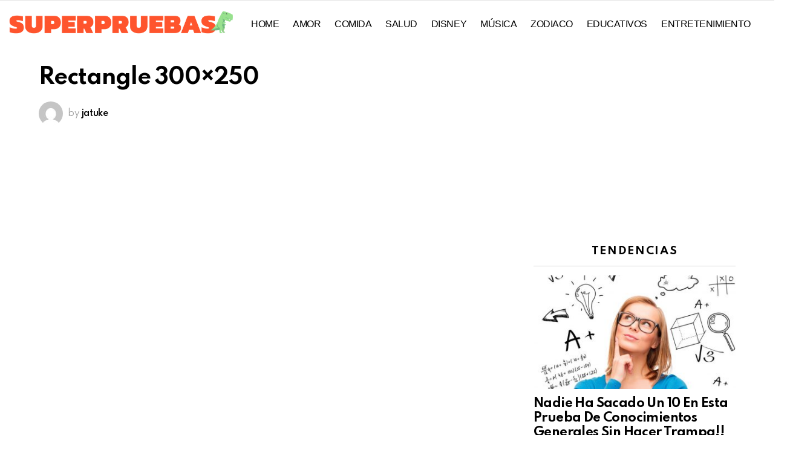

--- FILE ---
content_type: text/html; charset=UTF-8
request_url: https://www.superpruebas.com/adace-ad/ad-8/
body_size: 80209
content:
	<!DOCTYPE html>
<!--[if IE 8]>
<html class="no-js g1-off-outside lt-ie10 lt-ie9" id="ie8" dir="ltr" lang="es-MX" prefix="og: https://ogp.me/ns#"><![endif]-->
<!--[if IE 9]>
<html class="no-js g1-off-outside lt-ie10" id="ie9" dir="ltr" lang="es-MX" prefix="og: https://ogp.me/ns#"><![endif]-->
<!--[if !IE]><!-->
<html class="no-js g1-off-outside" dir="ltr" lang="es-MX" prefix="og: https://ogp.me/ns#"><!--<![endif]-->
<head>
	<meta charset="UTF-8"/>
	<link rel="profile" href="http://gmpg.org/xfn/11"/>
	<link rel="pingback" href="https://www.superpruebas.com/xmlrpc.php"/>

	<title>Rectangle 300×250 | Super Pruebas</title>

		<!-- All in One SEO 4.9.3 - aioseo.com -->
	<meta name="robots" content="max-image-preview:large" />
	<link rel="canonical" href="https://www.superpruebas.com/adace-ad/ad-8/" />
	<meta name="generator" content="All in One SEO (AIOSEO) 4.9.3" />
		<meta property="og:locale" content="es_MX" />
		<meta property="og:site_name" content="Super Pruebas | Cuanto sabes?" />
		<meta property="og:type" content="article" />
		<meta property="og:title" content="Rectangle 300×250 | Super Pruebas" />
		<meta property="og:url" content="https://www.superpruebas.com/adace-ad/ad-8/" />
		<meta property="article:published_time" content="2017-08-10T10:45:21+00:00" />
		<meta property="article:modified_time" content="2017-08-10T10:45:21+00:00" />
		<meta name="twitter:card" content="summary" />
		<meta name="twitter:title" content="Rectangle 300×250 | Super Pruebas" />
		<script type="application/ld+json" class="aioseo-schema">
			{"@context":"https:\/\/schema.org","@graph":[{"@type":"BreadcrumbList","@id":"https:\/\/www.superpruebas.com\/adace-ad\/ad-8\/#breadcrumblist","itemListElement":[{"@type":"ListItem","@id":"https:\/\/www.superpruebas.com#listItem","position":1,"name":"Home","item":"https:\/\/www.superpruebas.com","nextItem":{"@type":"ListItem","@id":"https:\/\/www.superpruebas.com\/adace-ad\/#listItem","name":"Ads"}},{"@type":"ListItem","@id":"https:\/\/www.superpruebas.com\/adace-ad\/#listItem","position":2,"name":"Ads","item":"https:\/\/www.superpruebas.com\/adace-ad\/","nextItem":{"@type":"ListItem","@id":"https:\/\/www.superpruebas.com\/adace-ad\/ad-8\/#listItem","name":"Rectangle 300&#215;250"},"previousItem":{"@type":"ListItem","@id":"https:\/\/www.superpruebas.com#listItem","name":"Home"}},{"@type":"ListItem","@id":"https:\/\/www.superpruebas.com\/adace-ad\/ad-8\/#listItem","position":3,"name":"Rectangle 300&#215;250","previousItem":{"@type":"ListItem","@id":"https:\/\/www.superpruebas.com\/adace-ad\/#listItem","name":"Ads"}}]},{"@type":"Organization","@id":"https:\/\/www.superpruebas.com\/#organization","name":"Super Pruebas","description":"Cuanto sabes?","url":"https:\/\/www.superpruebas.com\/"},{"@type":"WebPage","@id":"https:\/\/www.superpruebas.com\/adace-ad\/ad-8\/#webpage","url":"https:\/\/www.superpruebas.com\/adace-ad\/ad-8\/","name":"Rectangle 300\u00d7250 | Super Pruebas","inLanguage":"es-MX","isPartOf":{"@id":"https:\/\/www.superpruebas.com\/#website"},"breadcrumb":{"@id":"https:\/\/www.superpruebas.com\/adace-ad\/ad-8\/#breadcrumblist"},"datePublished":"2017-08-10T10:45:21-07:00","dateModified":"2017-08-10T10:45:21-07:00"},{"@type":"WebSite","@id":"https:\/\/www.superpruebas.com\/#website","url":"https:\/\/www.superpruebas.com\/","name":"Super Pruebas","description":"Cuanto sabes?","inLanguage":"es-MX","publisher":{"@id":"https:\/\/www.superpruebas.com\/#organization"}}]}
		</script>
		<!-- All in One SEO -->


<!-- Open Graph Meta Tags generated by MashShare 3.7.9 - https://mashshare.net -->
<meta property="og:type" content="article" /> 
<meta property="og:title" content="Rectangle 300×250" />
<meta property="og:url" content="https://www.superpruebas.com/adace-ad/ad-8/" />
<meta property="og:site_name" content="Super Pruebas" />
<meta property="article:published_time" content="2017-08-10T10:45:21-07:00" />
<meta property="article:modified_time" content="2017-08-10T10:45:21-07:00" />
<meta property="og:updated_time" content="2017-08-10T10:45:21-07:00" />
<!-- Open Graph Meta Tags generated by MashShare 3.7.9 - https://www.mashshare.net --><meta property="og:description" content="Cuanto sabes?" />
<!-- Twitter Card generated by MashShare 3.7.9 - https://www.mashshare.net -->
<meta name="twitter:card" content="summary">
<meta name="twitter:title" content="Rectangle 300×250">
<meta name="twitter:description" content="">
<!-- Twitter Card generated by MashShare 3.7.9 - https://www.mashshare.net -->


<meta name="viewport" content="initial-scale=1.0, minimum-scale=1.0, height=device-height, width=device-width" />
<link rel='dns-prefetch' href='//www.google.com' />
<link rel='dns-prefetch' href='//fonts.googleapis.com' />
<link rel='dns-prefetch' href='//s.w.org' />
<link rel='preconnect' href='https://fonts.gstatic.com' />
<link rel="alternate" type="application/rss+xml" title="Super Pruebas &raquo; Feed" href="https://www.superpruebas.com/feed/" />
		<script type="text/javascript">
			window._wpemojiSettings = {"baseUrl":"https:\/\/s.w.org\/images\/core\/emoji\/13.0.1\/72x72\/","ext":".png","svgUrl":"https:\/\/s.w.org\/images\/core\/emoji\/13.0.1\/svg\/","svgExt":".svg","source":{"concatemoji":"https:\/\/www.superpruebas.com\/wp-includes\/js\/wp-emoji-release.min.js?ver=5.7.14"}};
			!function(e,a,t){var n,r,o,i=a.createElement("canvas"),p=i.getContext&&i.getContext("2d");function s(e,t){var a=String.fromCharCode;p.clearRect(0,0,i.width,i.height),p.fillText(a.apply(this,e),0,0);e=i.toDataURL();return p.clearRect(0,0,i.width,i.height),p.fillText(a.apply(this,t),0,0),e===i.toDataURL()}function c(e){var t=a.createElement("script");t.src=e,t.defer=t.type="text/javascript",a.getElementsByTagName("head")[0].appendChild(t)}for(o=Array("flag","emoji"),t.supports={everything:!0,everythingExceptFlag:!0},r=0;r<o.length;r++)t.supports[o[r]]=function(e){if(!p||!p.fillText)return!1;switch(p.textBaseline="top",p.font="600 32px Arial",e){case"flag":return s([127987,65039,8205,9895,65039],[127987,65039,8203,9895,65039])?!1:!s([55356,56826,55356,56819],[55356,56826,8203,55356,56819])&&!s([55356,57332,56128,56423,56128,56418,56128,56421,56128,56430,56128,56423,56128,56447],[55356,57332,8203,56128,56423,8203,56128,56418,8203,56128,56421,8203,56128,56430,8203,56128,56423,8203,56128,56447]);case"emoji":return!s([55357,56424,8205,55356,57212],[55357,56424,8203,55356,57212])}return!1}(o[r]),t.supports.everything=t.supports.everything&&t.supports[o[r]],"flag"!==o[r]&&(t.supports.everythingExceptFlag=t.supports.everythingExceptFlag&&t.supports[o[r]]);t.supports.everythingExceptFlag=t.supports.everythingExceptFlag&&!t.supports.flag,t.DOMReady=!1,t.readyCallback=function(){t.DOMReady=!0},t.supports.everything||(n=function(){t.readyCallback()},a.addEventListener?(a.addEventListener("DOMContentLoaded",n,!1),e.addEventListener("load",n,!1)):(e.attachEvent("onload",n),a.attachEvent("onreadystatechange",function(){"complete"===a.readyState&&t.readyCallback()})),(n=t.source||{}).concatemoji?c(n.concatemoji):n.wpemoji&&n.twemoji&&(c(n.twemoji),c(n.wpemoji)))}(window,document,window._wpemojiSettings);
		</script>
		<style type="text/css">
img.wp-smiley,
img.emoji {
	display: inline !important;
	border: none !important;
	box-shadow: none !important;
	height: 1em !important;
	width: 1em !important;
	margin: 0 .07em !important;
	vertical-align: -0.1em !important;
	background: none !important;
	padding: 0 !important;
}
</style>
	<link rel='stylesheet' id='aioseo/css/src/vue/standalone/blocks/table-of-contents/global.scss-css'  href='https://www.superpruebas.com/wp-content/plugins/all-in-one-seo-pack/dist/Lite/assets/css/table-of-contents/global.e90f6d47.css?ver=4.9.3' type='text/css' media='all' />
<link rel='stylesheet' id='adace-style-css'  href='https://www.superpruebas.com/wp-content/plugins/ad-ace/assets/css/style.min.css?ver=1.3.20' type='text/css' media='all' />
<link rel='stylesheet' id='shoppable-images-css-css'  href='https://www.superpruebas.com/wp-content/plugins/ad-ace/assets/css/shoppable-images-front.min.css?ver=1.3.20' type='text/css' media='all' />
<link rel='stylesheet' id='contact-form-7-css'  href='https://www.superpruebas.com/wp-content/plugins/contact-form-7/includes/css/styles.css?ver=5.4' type='text/css' media='all' />
<link rel='stylesheet' id='mashsb-styles-css'  href='https://www.superpruebas.com/wp-content/plugins/mashsharer/assets/css/mashsb.min.css?ver=3.7.9' type='text/css' media='all' />
<style id='mashsb-styles-inline-css' type='text/css'>
.mashsb-count {color:#cccccc;}@media only screen and (min-width:568px){.mashsb-buttons a {min-width: 177px;}}
</style>
<link rel='stylesheet' id='mace-lazy-load-youtube-css'  href='https://www.superpruebas.com/wp-content/plugins/media-ace/includes/lazy-load/assets/css/youtube.min.css?ver=1.4.10' type='text/css' media='all' />
<link rel='stylesheet' id='mace-gallery-css'  href='https://www.superpruebas.com/wp-content/plugins/media-ace/includes/gallery/css/gallery.min.css?ver=5.7.14' type='text/css' media='all' />
<link rel='stylesheet' id='onionbuzz-frontend-css-frontend.css-css'  href='https://www.superpruebas.com/wp-content/plugins/onionbuzz/static/frontend/css/frontend.css?ver=1.2.5' type='text/css' media='all' />
<link rel='stylesheet' id='onionbuzz-frontend-css-widget-leaderboard.css-css'  href='https://www.superpruebas.com/wp-content/plugins/onionbuzz/static/frontend/css/widget-leaderboard.css?ver=1.2.5' type='text/css' media='all' />
<link rel='stylesheet' id='onionbuzz-vendors-animations-animations.css-css'  href='https://www.superpruebas.com/wp-content/plugins/onionbuzz/static/vendors/animations/animations.css?ver=1.2.5' type='text/css' media='all' />
<link rel='stylesheet' id='jquery-magnific-popup-css'  href='https://www.superpruebas.com/wp-content/plugins/snax/assets/js/jquery.magnific-popup/magnific-popup.css?ver=5.7.14' type='text/css' media='all' />
<link rel='stylesheet' id='snax-css'  href='https://www.superpruebas.com/wp-content/plugins/snax/css/snax.min.css?ver=1.83' type='text/css' media='all' />
<link rel='stylesheet' id='wordpress-popular-posts-css-css'  href='https://www.superpruebas.com/wp-content/plugins/wordpress-popular-posts/assets/css/wpp.css?ver=5.3.2' type='text/css' media='all' />
<link rel='stylesheet' id='g1-main-css'  href='https://www.superpruebas.com/wp-content/themes/bimber/css/8.6.3/styles/original-2018/all-light.min.css?ver=8.6.3' type='text/css' media='all' />
<link rel='stylesheet' id='bimber-single-css'  href='https://www.superpruebas.com/wp-content/themes/bimber/css/8.6.3/styles/original-2018/single-light.min.css?ver=8.6.3' type='text/css' media='all' />
<link rel='stylesheet' id='bimber-comments-css'  href='https://www.superpruebas.com/wp-content/themes/bimber/css/8.6.3/styles/original-2018/comments-light.min.css?ver=8.6.3' type='text/css' media='all' />
<link rel='stylesheet' id='bimber-google-fonts-css'  href='//fonts.googleapis.com/css?family=Roboto%3A400%2C300%2C500%2C600%2C700%2C900%7CSpartan%3A400%2C300%2C600%2C700%2C800&#038;subset=latin%2Clatin-ext&#038;display=swap&#038;ver=8.6.3' type='text/css' media='all' />
<link rel='stylesheet' id='bimber-dynamic-style-css'  href='https://www.superpruebas.com/wp-content/uploads/dynamic-style-1616702068.css' type='text/css' media='all' />
<link rel='stylesheet' id='bimber-style-css'  href='https://www.superpruebas.com/wp-content/themes/bimber-child-theme/style.css?ver=5.7.14' type='text/css' media='all' />
<link rel='stylesheet' id='bimber-snax-extra-css'  href='https://www.superpruebas.com/wp-content/themes/bimber/css/8.6.3/styles/original-2018/snax-extra-light.min.css?ver=8.6.3' type='text/css' media='all' />
<link rel='stylesheet' id='bimber-vc-css'  href='https://www.superpruebas.com/wp-content/themes/bimber/css/8.6.3/styles/original-2018/vc-light.min.css?ver=8.6.3' type='text/css' media='all' />
<link rel='stylesheet' id='bimber-mashshare-css'  href='https://www.superpruebas.com/wp-content/themes/bimber/css/8.6.3/styles/original-2018/mashshare-light.min.css?ver=8.6.3' type='text/css' media='all' />
<link rel='stylesheet' id='wpgdprc.css-css'  href='https://www.superpruebas.com/wp-content/plugins/wp-gdpr-compliance/assets/css/front.min.css?ver=1613502205' type='text/css' media='all' />
<style id='wpgdprc.css-inline-css' type='text/css'>

            div.wpgdprc .wpgdprc-switch .wpgdprc-switch-inner:before { content: 'Yes'; }
            div.wpgdprc .wpgdprc-switch .wpgdprc-switch-inner:after { content: 'No'; }
        
</style>
<script type='text/javascript' src='https://www.superpruebas.com/wp-includes/js/jquery/jquery.min.js?ver=3.5.1' id='jquery-core-js'></script>
<script type='text/javascript' src='https://www.superpruebas.com/wp-includes/js/jquery/jquery-migrate.min.js?ver=3.3.2' id='jquery-migrate-js'></script>
<script type='text/javascript' src='https://www.superpruebas.com/wp-content/plugins/ad-ace/assets/js/slideup.js?ver=1.3.20' id='adace-slideup-js'></script>
<script type='text/javascript' src='https://www.superpruebas.com/wp-content/plugins/ad-ace/includes/shoppable-images/assets/js/shoppable-images-front.js?ver=1.3.20' id='shoppable-images-js-js'></script>
<script type='text/javascript' src='https://www.superpruebas.com/wp-content/plugins/ad-ace/assets/js/coupons.js?ver=1.3.20' id='adace-coupons-js'></script>
<script type='text/javascript' id='mashsb-js-extra'>
/* <![CDATA[ */
var mashsb = {"shares":"0","round_shares":"1","animate_shares":"0","dynamic_buttons":"0","share_url":"https:\/\/www.superpruebas.com\/adace-ad\/ad-8\/","title":"Rectangle+300%C3%97250","image":null,"desc":"","hashtag":"","subscribe":"content","subscribe_url":"","activestatus":"1","singular":"1","twitter_popup":"1","refresh":"0","nonce":"69337acb27","postid":"832","servertime":"1768825578","ajaxurl":"https:\/\/www.superpruebas.com\/wp-admin\/admin-ajax.php"};
/* ]]> */
</script>
<script type='text/javascript' src='https://www.superpruebas.com/wp-content/plugins/mashsharer/assets/js/mashsb.min.js?ver=3.7.9' id='mashsb-js'></script>
<script type='application/json' id='wpp-json'>
{"sampling_active":0,"sampling_rate":100,"ajax_url":"https:\/\/www.superpruebas.com\/wp-json\/wordpress-popular-posts\/v1\/popular-posts","ID":0,"token":"b8d4cc49b7","lang":0,"debug":0}
</script>
<script type='text/javascript' src='https://www.superpruebas.com/wp-content/plugins/wordpress-popular-posts/assets/js/wpp.min.js?ver=5.3.2' id='wpp-js-js'></script>
<script type='text/javascript' src='https://www.superpruebas.com/wp-content/themes/bimber/js/modernizr/modernizr-custom.min.js?ver=3.3.0' id='modernizr-js'></script>
<link rel="https://api.w.org/" href="https://www.superpruebas.com/wp-json/" /><link rel="EditURI" type="application/rsd+xml" title="RSD" href="https://www.superpruebas.com/xmlrpc.php?rsd" />
<link rel="wlwmanifest" type="application/wlwmanifest+xml" href="https://www.superpruebas.com/wp-includes/wlwmanifest.xml" /> 
<link rel="alternate" type="application/json+oembed" href="https://www.superpruebas.com/wp-json/oembed/1.0/embed?url=https%3A%2F%2Fwww.superpruebas.com%2Fadace-ad%2Fad-8%2F" />
<link rel="alternate" type="text/xml+oembed" href="https://www.superpruebas.com/wp-json/oembed/1.0/embed?url=https%3A%2F%2Fwww.superpruebas.com%2Fadace-ad%2Fad-8%2F&#038;format=xml" />
<link rel="preload" href="https://www.superpruebas.com/wp-content/plugins/g1-socials/css/iconfont/fonts/g1-socials.woff" as="font" type="font/woff" crossorigin="anonymous">	<style>
		.lazyload, .lazyloading {
			opacity: 0;
		}
		.lazyloaded {
			opacity: 1;
		}
		.lazyload,
		.lazyloading,
		.lazyloaded {
			transition: opacity 0.175s ease-in-out;
		}

		iframe.lazyloading {
			opacity: 1;
			transition: opacity 0.375s ease-in-out;
			background: #f2f2f2 no-repeat center;
		}
		iframe.lazyloaded {
			opacity: 1;
		}
	</style>
	
<!-- Onionbuzz Custom CSS -->
<style type="text/css">
.la-quiz-question-answer-title {
    width: 100%;
    text-align: center;
    font-size: 17px;
    font-weight: 400;
    line-height: 19px;
    margin-top: 0px;
}

.la-quiz-question-answer-title a {
    color: #999;
    font-style: italic;
    font-size: .77rem;
}

.laqm-slider-nav-button.withtext {
    padding: 7px 13px 5px 11px;
}

.laqm-slider-nav-button {
    font-size: 16px;
    text-align: center;
}
</style>
<!-- Onionbuzz Custom CSS END -->
<script type="text/javascript">window.onionbuzz_params = {"ajax_url":"https:\/\/www.superpruebas.com\/wp-admin\/admin-ajax.php","is_mobile":false};</script><link rel="preload" href="https://www.superpruebas.com/wp-content/plugins/snax/css/snaxicon/fonts/snaxicon.woff" as="font" type="font/woff" crossorigin="anonymous">        <style>
            @-webkit-keyframes bgslide {
                from {
                    background-position-x: 0;
                }
                to {
                    background-position-x: -200%;
                }
            }

            @keyframes bgslide {
                    from {
                        background-position-x: 0;
                    }
                    to {
                        background-position-x: -200%;
                    }
            }

            .wpp-widget-placeholder {
                margin: 0 auto;
                width: 60px;
                height: 3px;
                background: #dd3737;
                background: -webkit-gradient(linear, left top, right top, from(#dd3737), color-stop(10%, #571313), to(#dd3737));
                background: linear-gradient(90deg, #dd3737 0%, #571313 10%, #dd3737 100%);
                background-size: 200% auto;
                border-radius: 3px;
                -webkit-animation: bgslide 1s infinite linear;
                animation: bgslide 1s infinite linear;
            }
        </style>
        		<script>
			document.documentElement.className = document.documentElement.className.replace( 'no-js', 'js' );
		</script>
				<style>
			.no-js img.lazyload { display: none; }
			figure.wp-block-image img.lazyloading { min-width: 150px; }
							.lazyload, .lazyloading { opacity: 0; }
				.lazyloaded {
					opacity: 1;
					transition: opacity 400ms;
					transition-delay: 0ms;
				}
					</style>
			<style>
	@font-face {
		font-family: "bimber";
							src:url("https://www.superpruebas.com/wp-content/themes/bimber/css/8.6.3/bimber/fonts/bimber.eot");
			src:url("https://www.superpruebas.com/wp-content/themes/bimber/css/8.6.3/bimber/fonts/bimber.eot?#iefix") format("embedded-opentype"),
			url("https://www.superpruebas.com/wp-content/themes/bimber/css/8.6.3/bimber/fonts/bimber.woff") format("woff"),
			url("https://www.superpruebas.com/wp-content/themes/bimber/css/8.6.3/bimber/fonts/bimber.ttf") format("truetype"),
			url("https://www.superpruebas.com/wp-content/themes/bimber/css/8.6.3/bimber/fonts/bimber.svg#bimber") format("svg");
				font-weight: normal;
		font-style: normal;
		font-display: block;
	}
	</style>
	<!-- Global site tag (gtag.js) - Google Analytics -->
<script async src="https://www.googletagmanager.com/gtag/js?id=G-69RRLLRFMN"></script>
<script>
  window.dataLayer = window.dataLayer || [];
  function gtag(){dataLayer.push(arguments);}
  gtag('js', new Date());

  gtag('config', 'G-69RRLLRFMN');
  gtag('config', 'UA-180843642-1');
</script>

<script data-ad-client="ca-pub-9300582314005859" async src="https://pagead2.googlesyndication.com/pagead/js/adsbygoogle.js"></script>

<script type="text/javascript">
    window._mNHandle = window._mNHandle || {};
    window._mNHandle.queue = window._mNHandle.queue || [];
    medianet_versionId = "3121199";
</script>
<script src="https://contextual.media.net/dmedianet.js?cid=8CU20SG5L" async="async"></script>

<!-- Facebook Pixel Code -->
<script>
!function(f,b,e,v,n,t,s)
{if(f.fbq)return;n=f.fbq=function(){n.callMethod?
n.callMethod.apply(n,arguments):n.queue.push(arguments)};
if(!f._fbq)f._fbq=n;n.push=n;n.loaded=!0;n.version='2.0';
n.queue=[];t=b.createElement(e);t.async=!0;
t.src=v;s=b.getElementsByTagName(e)[0];
s.parentNode.insertBefore(t,s)}(window, document,'script',
'https://connect.facebook.net/en_US/fbevents.js');
fbq('init', '1586935121494885');
fbq('track', 'PageView');
</script>
<noscript><img height="1" width="1" style="display:none"
src="https://www.facebook.com/tr?id=1586935121494885&ev=PageView&noscript=1"
/></noscript>
<!-- End Facebook Pixel Code --><meta name="generator" content="Elementor 3.11.5; settings: css_print_method-external, google_font-enabled, font_display-auto">
<meta name="generator" content="Powered by WPBakery Page Builder - drag and drop page builder for WordPress."/>
<link rel="icon" href="https://www.superpruebas.com/wp-content/uploads/2021/03/cropped-superpruebas-icon-32x32.png" sizes="32x32" />
<link rel="icon" href="https://www.superpruebas.com/wp-content/uploads/2021/03/cropped-superpruebas-icon-192x192.png" sizes="192x192" />
<link rel="apple-touch-icon" href="https://www.superpruebas.com/wp-content/uploads/2021/03/cropped-superpruebas-icon-180x180.png" />
<meta name="msapplication-TileImage" content="https://www.superpruebas.com/wp-content/uploads/2021/03/cropped-superpruebas-icon-270x270.png" />
	<script>if("undefined"!=typeof localStorage){var nsfwItemId=document.getElementsByName("g1:nsfw-item-id");nsfwItemId=nsfwItemId.length>0?nsfwItemId[0].getAttribute("content"):"g1_nsfw_off",window.g1SwitchNSFW=function(e){e?(localStorage.setItem(nsfwItemId,1),document.documentElement.classList.add("g1-nsfw-off")):(localStorage.removeItem(nsfwItemId),document.documentElement.classList.remove("g1-nsfw-off"))};try{var nsfwmode=localStorage.getItem(nsfwItemId);window.g1SwitchNSFW(nsfwmode)}catch(e){}}</script>
			<style type="text/css" id="wp-custom-css">
			.entry-category {
    padding: 2px 8px 2px 0px;
}		</style>
		<noscript><style> .wpb_animate_when_almost_visible { opacity: 1; }</style></noscript></head>

<body class="adace-ad-template-default single single-adace-ad postid-832 wp-embed-responsive snax-hoverable g1-layout-stretched g1-hoverable g1-has-mobile-logo g1-sidebar-normal wpb-js-composer js-comp-ver-6.5.0 vc_responsive elementor-default elementor-kit-2829" itemscope="" itemtype="http://schema.org/WebPage" >

<div class="g1-body-inner">

	<div id="page">
		
	<aside class="g1-row g1-sharebar g1-sharebar-off">
		<div class="g1-row-inner">
			<div class="g1-column g1-sharebar-inner">
			</div>
		</div>
		<div class="g1-row-background">
		</div>
	</aside>

		

					<div class="g1-row g1-row-layout-page g1-hb-row g1-hb-row-normal g1-hb-row-a g1-hb-row-1 g1-hb-full g1-hb-sticky-off g1-hb-shadow-off">
			<div class="g1-row-inner">
				<div class="g1-column g1-dropable">
											<div class="g1-bin-1 g1-bin-grow-off">
							<div class="g1-bin g1-bin-align-left">
															</div>
						</div>
											<div class="g1-bin-2 g1-bin-grow-off">
							<div class="g1-bin g1-bin-align-center">
															</div>
						</div>
											<div class="g1-bin-3 g1-bin-grow-off">
							<div class="g1-bin g1-bin-align-right">
															</div>
						</div>
									</div>
			</div>
			<div class="g1-row-background"></div>
		</div>
				<div class="g1-sticky-top-wrapper g1-hb-row-2">
				<div class="g1-row g1-row-layout-page g1-hb-row g1-hb-row-normal g1-hb-row-b g1-hb-row-2 g1-hb-full g1-hb-sticky-on g1-hb-shadow-off">
			<div class="g1-row-inner">
				<div class="g1-column g1-dropable">
											<div class="g1-bin-1 g1-bin-grow-off">
							<div class="g1-bin g1-bin-align-left">
																	<div class="g1-id g1-id-desktop">
			<p class="g1-mega g1-mega-1st site-title">
	
			<a class="g1-logo-wrapper"
			   href="https://www.superpruebas.com/" rel="home">
									<picture class="g1-logo g1-logo-default">
						<source media="(min-width: 1025px)" srcset="https://www.superpruebas.com/wp-content/uploads/2020/12/sp-logo.png 2x,https://www.superpruebas.com/wp-content/uploads/2020/12/sp-logo.png 1x">
						<source media="(max-width: 1024px)" srcset="data:image/svg+xml,%3Csvg%20xmlns%3D%27http%3A%2F%2Fwww.w3.org%2F2000%2Fsvg%27%20viewBox%3D%270%200%20370%2084%27%2F%3E">
						<img
							
							width="370"
							height="84"
							alt="Super Pruebas" data-src="https://www.superpruebas.com/wp-content/uploads/2020/12/sp-logo.png" class="lazyload" src="[data-uri]" /><noscript><img
							src="https://www.superpruebas.com/wp-content/uploads/2020/12/sp-logo.png"
							width="370"
							height="84"
							alt="Super Pruebas" /></noscript>
					</picture>

											<picture class="g1-logo g1-logo-inverted">
							<source id="g1-logo-inverted-source" media="(min-width: 1025px)" srcset="data:image/svg+xml,%3Csvg%20xmlns%3D%27http%3A%2F%2Fwww.w3.org%2F2000%2Fsvg%27%20viewBox%3D%270%200%20370%2084%27%2F%3E" data-srcset="https://www.superpruebas.com/wp-content/uploads/2020/12/sp-logo.png 2x,https://www.superpruebas.com/wp-content/uploads/2020/12/sp-logo.png 1x">
							<source media="(max-width: 1024px)" srcset="data:image/svg+xml,%3Csvg%20xmlns%3D%27http%3A%2F%2Fwww.w3.org%2F2000%2Fsvg%27%20viewBox%3D%270%200%20370%2084%27%2F%3E">
							<img
								id="g1-logo-inverted-img"
								class="lazyload"
								src=""
								data-src="https://www.superpruebas.com/wp-content/uploads/2020/12/sp-logo.png"
								width="370"
								height="84"
								alt="" />
						</picture>
												</a>

			</p>
	
            <script>
            try {
                if ( localStorage.getItem(skinItemId ) ) {
                    var _g1;
                    _g1 = document.getElementById('g1-logo-inverted-img');
                    _g1.classList.remove('lazyload');
                    _g1.setAttribute('src', _g1.getAttribute('data-src') );

                    _g1 = document.getElementById('g1-logo-inverted-source');
                    _g1.setAttribute('srcset', _g1.getAttribute('data-srcset'));
                }
            } catch(e) {}
        </script>
    
	</div>																	<!-- BEGIN .g1-primary-nav -->
<nav id="g1-primary-nav" class="g1-primary-nav"><ul id="g1-primary-nav-menu" class="g1-primary-nav-menu g1-menu-h"><li id="menu-item-5300" class="menu-item menu-item-type-custom menu-item-object-custom menu-item-home menu-item-g1-standard menu-item-5300"><a title="						" href="https://www.superpruebas.com">Home</a></li>
<li id="menu-item-5370" class="menu-item menu-item-type-taxonomy menu-item-object-category menu-item-g1-standard menu-item-5370"><a href="https://www.superpruebas.com/category/amor/">Amor</a></li>
<li id="menu-item-5371" class="menu-item menu-item-type-taxonomy menu-item-object-category menu-item-g1-standard menu-item-5371"><a href="https://www.superpruebas.com/category/comida/">Comida</a></li>
<li id="menu-item-5372" class="menu-item menu-item-type-taxonomy menu-item-object-category menu-item-g1-standard menu-item-5372"><a href="https://www.superpruebas.com/category/salud/">Salud</a></li>
<li id="menu-item-5674" class="menu-item menu-item-type-taxonomy menu-item-object-category menu-item-g1-standard menu-item-5674"><a href="https://www.superpruebas.com/category/disney/">Disney</a></li>
<li id="menu-item-6580" class="menu-item menu-item-type-taxonomy menu-item-object-category menu-item-g1-standard menu-item-6580"><a href="https://www.superpruebas.com/category/musica/">Música</a></li>
<li id="menu-item-6617" class="menu-item menu-item-type-taxonomy menu-item-object-category menu-item-g1-standard menu-item-6617"><a href="https://www.superpruebas.com/category/zodiaco/">Zodiaco</a></li>
<li id="menu-item-7444" class="menu-item menu-item-type-taxonomy menu-item-object-category menu-item-g1-standard menu-item-7444"><a href="https://www.superpruebas.com/category/educativos/">Educativos</a></li>
<li id="menu-item-7494" class="menu-item menu-item-type-taxonomy menu-item-object-category menu-item-g1-standard menu-item-7494"><a href="https://www.superpruebas.com/category/entretenimiento/">Entretenimiento</a></li>
</ul></nav><!-- END .g1-primary-nav -->
															</div>
						</div>
											<div class="g1-bin-2 g1-bin-grow-off">
							<div class="g1-bin g1-bin-align-center">
															</div>
						</div>
											<div class="g1-bin-3 g1-bin-grow-off">
							<div class="g1-bin g1-bin-align-right">
																		<div class="g1-drop g1-drop-with-anim g1-drop-before g1-drop-the-search  g1-drop-m g1-drop-icon ">
		<a class="g1-drop-toggle" href="https://www.superpruebas.com/?s=">
			<span class="g1-drop-toggle-icon"></span><span class="g1-drop-toggle-text">Search</span>
			<span class="g1-drop-toggle-arrow"></span>
		</a>
		<div class="g1-drop-content">
			

<div role="search" class="search-form-wrapper">
	<form method="get"
	      class="g1-searchform-tpl-default g1-searchform-ajax search-form"
	      action="https://www.superpruebas.com/">
		<label>
			<span class="screen-reader-text">Search for:</span>
			<input type="search" class="search-field"
			       placeholder="Search &hellip;"
			       value="" name="s"
			       title="Search for:" />
		</label>
		<button class="search-submit">Search</button>
	</form>

			<div class="g1-searches g1-searches-ajax"></div>
	</div>
		</div>
	</div>
																																</div>
						</div>
									</div>
			</div>
			<div class="g1-row-background"></div>
		</div>
				</div>
				<div class="g1-row g1-row-layout-page g1-hb-row g1-hb-row-normal g1-hb-row-c g1-hb-row-3 g1-hb-full g1-hb-sticky-off g1-hb-shadow-off">
			<div class="g1-row-inner">
				<div class="g1-column g1-dropable">
											<div class="g1-bin-1 g1-bin-grow-off">
							<div class="g1-bin g1-bin-align-left">
															</div>
						</div>
											<div class="g1-bin-2 g1-bin-grow-off">
							<div class="g1-bin g1-bin-align-center">
															</div>
						</div>
											<div class="g1-bin-3 g1-bin-grow-off">
							<div class="g1-bin g1-bin-align-right">
															</div>
						</div>
									</div>
			</div>
			<div class="g1-row-background"></div>
		</div>
					<div class="g1-sticky-top-wrapper g1-hb-row-1">
				<div class="g1-row g1-row-layout-page g1-hb-row g1-hb-row-mobile g1-hb-row-a g1-hb-row-1 g1-hb-boxed g1-hb-sticky-on g1-hb-shadow-off">
			<div class="g1-row-inner">
				<div class="g1-column g1-dropable">
											<div class="g1-bin-1 g1-bin-grow-off">
							<div class="g1-bin g1-bin-align-left">
															</div>
						</div>
											<div class="g1-bin-2 g1-bin-grow-off">
							<div class="g1-bin g1-bin-align-center">
															</div>
						</div>
											<div class="g1-bin-3 g1-bin-grow-off">
							<div class="g1-bin g1-bin-align-right">
															</div>
						</div>
									</div>
			</div>
			<div class="g1-row-background"></div>
		</div>
				</div>
				<div class="g1-row g1-row-layout-page g1-hb-row g1-hb-row-mobile g1-hb-row-b g1-hb-row-2 g1-hb-boxed g1-hb-sticky-off g1-hb-shadow-off">
			<div class="g1-row-inner">
				<div class="g1-column g1-dropable">
											<div class="g1-bin-1 g1-bin-grow-off">
							<div class="g1-bin g1-bin-align-left">
																		<a class="g1-hamburger g1-hamburger-show g1-hamburger-s  " href="#">
		<span class="g1-hamburger-icon"></span>
			<span class="g1-hamburger-label
			g1-hamburger-label-hidden			">Menu</span>
	</a>
															</div>
						</div>
											<div class="g1-bin-2 g1-bin-grow-on">
							<div class="g1-bin g1-bin-align-center">
																	<div class="g1-id g1-id-mobile">
			<p class="g1-mega g1-mega-1st site-title">
	
		<a class="g1-logo-wrapper"
		   href="https://www.superpruebas.com/" rel="home">
							<picture class="g1-logo g1-logo-default">
					<source media="(max-width: 1024px)" srcset="https://www.superpruebas.com/wp-content/uploads/2020/12/sp-logo.png 2x,https://www.superpruebas.com/wp-content/uploads/2020/12/sp-logo.png 1x">
					<source media="(min-width: 1025px)" srcset="data:image/svg+xml,%3Csvg%20xmlns%3D%27http%3A%2F%2Fwww.w3.org%2F2000%2Fsvg%27%20viewBox%3D%270%200%20198%2045%27%2F%3E">
					<img
						
						width="198"
						height="45"
						alt="Super Pruebas" data-src="https://www.superpruebas.com/wp-content/uploads/2020/12/sp-logo.png" class="lazyload" src="[data-uri]" /><noscript><img
						src="https://www.superpruebas.com/wp-content/uploads/2020/12/sp-logo.png"
						width="198"
						height="45"
						alt="Super Pruebas" /></noscript>
				</picture>

									<picture class="g1-logo g1-logo-inverted">
						<source id="g1-logo-mobile-inverted-source" media="(max-width: 1024px)" srcset="data:image/svg+xml,%3Csvg%20xmlns%3D%27http%3A%2F%2Fwww.w3.org%2F2000%2Fsvg%27%20viewBox%3D%270%200%20198%2045%27%2F%3E" data-srcset="https://www.superpruebas.com/wp-content/uploads/2020/12/sp-logo.png 2x,https://www.superpruebas.com/wp-content/uploads/2020/12/sp-logo.png 1x">
						<source media="(min-width: 1025px)" srcset="data:image/svg+xml,%3Csvg%20xmlns%3D%27http%3A%2F%2Fwww.w3.org%2F2000%2Fsvg%27%20viewBox%3D%270%200%20198%2045%27%2F%3E">
						<img
							id="g1-logo-mobile-inverted-img"
							class="lazyload"
							src=""
							data-src="https://www.superpruebas.com/wp-content/uploads/2020/12/sp-logo.png"
							width="198"
							height="45"
							alt="" />
					</picture>
									</a>

			</p>
	
            <script>
            try {
                if ( localStorage.getItem(skinItemId ) ) {
                    var _g1;
                    _g1 = document.getElementById('g1-logo-mobile-inverted-img');
                    _g1.classList.remove('lazyload');
                    _g1.setAttribute('src', _g1.getAttribute('data-src') );

                    _g1 = document.getElementById('g1-logo-mobile-inverted-source');
                    _g1.setAttribute('srcset', _g1.getAttribute('data-srcset'));
                }
            } catch(e) {}
        </script>
    
	</div>															</div>
						</div>
											<div class="g1-bin-3 g1-bin-grow-off">
							<div class="g1-bin g1-bin-align-right">
															</div>
						</div>
									</div>
			</div>
			<div class="g1-row-background"></div>
		</div>
			<div class="g1-row g1-row-layout-page g1-hb-row g1-hb-row-mobile g1-hb-row-c g1-hb-row-3 g1-hb-boxed g1-hb-sticky-off g1-hb-shadow-off">
			<div class="g1-row-inner">
				<div class="g1-column g1-dropable">
											<div class="g1-bin-1 g1-bin-grow-off">
							<div class="g1-bin g1-bin-align-left">
															</div>
						</div>
											<div class="g1-bin-2 g1-bin-grow-on">
							<div class="g1-bin g1-bin-align-center">
															</div>
						</div>
											<div class="g1-bin-3 g1-bin-grow-off">
							<div class="g1-bin g1-bin-align-right">
															</div>
						</div>
									</div>
			</div>
			<div class="g1-row-background"></div>
		</div>
	
		
		



		

	
	<div class="g1-row g1-row-padding-m g1-row-layout-page">
		<div class="g1-row-background">
		</div>
		<div class="g1-row-inner">

			<div class="g1-column g1-column-2of3" id="primary">
				<div id="content" role="main">

					

<article id="post-832" class="entry-tpl-classic post-832 adace-ad type-adace-ad status-publish" itemscope="&quot;&quot;" itemtype="http://schema.org/CreativeWork" >
	<div class="entry-inner">
		
		<header class="entry-header entry-header-01">
			<div class="entry-before-title">
				
								</div>

			<h1 class="g1-mega g1-mega-1st entry-title" itemprop="headline">Rectangle 300&#215;250</h1>
						
							<p class="g1-meta g1-meta-m entry-meta entry-meta-m">
					<span class="entry-byline entry-byline-m entry-byline-with-avatar">
										<span class="entry-author" itemscope="" itemprop="author" itemtype="http://schema.org/Person">
	
		<span class="entry-meta-label">by</span>
			<a href="https://www.superpruebas.com/author/jatuke/" title="Posts by jatuke" rel="author">
			<img data-expand="600" src="data:image/svg+xml;charset=utf-8,%3Csvg xmlns%3D'http%3A%2F%2Fwww.w3.org%2F2000%2Fsvg' viewBox%3D'0 0 40 40'%2F%3E" data-src="https://secure.gravatar.com/avatar/87521ada751368f2e956e87b19280458?s=40&#038;d=mm&#038;r=g" width="40" height="40" alt="Avatar" class="lazyload avatar avatar-40 wp-user-avatar wp-user-avatar-40 photo avatar-default" />
							<strong itemprop="name">jatuke</strong>
					</a>
	</span>
	
												</span>

					<span class="entry-stats entry-stats-m">

						
						
						
											</span>
				</p>
			
			
		</header>

		
		<div class="g1-content-narrow g1-typography-xl entry-content" itemprop="articleBody" >
			
		</div>
	</div><!-- .todo -->

	




	<meta itemprop="mainEntityOfPage" content="https://www.superpruebas.com/adace-ad/ad-8/"/>
	<meta itemprop="dateModified"
	      content="2017-08-10T10:45:21"/>

	<span itemprop="publisher" itemscope itemtype="http://schema.org/Organization">
		<meta itemprop="name" content="Super Pruebas" />
		<meta itemprop="url" content="https://www.superpruebas.com" />
		<span itemprop="logo" itemscope itemtype="http://schema.org/ImageObject">
			<meta itemprop="url" content="https://www.superpruebas.com/wp-content/uploads/2020/12/sp-logo.png" />
		</span>
	</span>
			<meta itemprop="datePublished" content="2017-08-10">
	</article>


				</div><!-- #content -->
			</div><!-- #primary -->

			<div id="secondary" class="g1-sidebar g1-sidebar-padded g1-column g1-column-1of3">
	<div class="g1-sticky-widget-wrapper"><div class="g1-sticky-widget" style="top: 10px"><aside id="adace_ads_widget-600060004" class="widget widget_adace_ads_widget"><div class="adace-slot-wrapper adace-widget-884 " >
	<div class="adace-disclaimer">
		</div>
	<div class="adace-slot">	<div class="adace-loader adace-loader-696e22eabee91">
		<script>
			(function ($) {
			var $self = $('.adace-loader-696e22eabee91');
			var $wrapper = $self.closest('.adace-slot-wrapper');

			"use strict";
			var adace_load_696e22eabee91 = function(){
				var viewport = $(window).width();
				var tabletStart = 601;
				var landscapeStart = 801;
				var tabletEnd = 961;
				var content = '%3Cdiv%20class%3D%22adace_adsense_696e22eabed89%22%3E%3Cscript%20async%20src%3D%22%2F%2Fpagead2.googlesyndication.com%2Fpagead%2Fjs%2Fadsbygoogle.js%22%3E%3C%2Fscript%3E%0A%09%09%3Cins%20class%3D%22adsbygoogle%22%0A%09%09style%3D%22display%3Ablock%3B%22%0A%09%09data-ad-client%3D%22ca-pub-9300582314005859%22%0A%09%09data-ad-slot%3D%222067318856%22%0A%09%09data-ad-format%3D%22auto%22%0A%09%09%3E%3C%2Fins%3E%0A%09%09%3Cscript%3E%28adsbygoogle%20%3D%20window.adsbygoogle%20%7C%7C%20%5B%5D%29.push%28%7B%7D%29%3B%3C%2Fscript%3E%3C%2Fdiv%3E';
				var unpack = true;
				if(viewport<tabletStart){
										if ($wrapper.hasClass('.adace-hide-on-mobile')){
						$wrapper.remove();
					}
				}
				if(viewport>=tabletStart && viewport<landscapeStart){
										if ($wrapper.hasClass('.adace-hide-on-portrait')){
						$wrapper.remove();
					}
				}
				if(viewport>=landscapeStart && viewport<tabletEnd){
										if ($wrapper.hasClass('.adace-hide-on-landscape')){
						$wrapper.remove();
					}
				}
				if(viewport>=tabletStart && viewport<tabletEnd){
										if ($wrapper.hasClass('.adace-hide-on-tablet')){
						$wrapper.remove();
					}
				}
				if(viewport>=tabletEnd){
										if ($wrapper.hasClass('.adace-hide-on-desktop')){
						$wrapper.remove();
					}
				}
				if(unpack) {
					$self.replaceWith(decodeURIComponent(content));
				}
			}
			if($wrapper.css('visibility') === 'visible' ) {
				adace_load_696e22eabee91();
			} else {
				//fire when visible.
				var refreshIntervalId = setInterval(function(){
					if($wrapper.css('visibility') === 'visible' ) {
						adace_load_696e22eabee91();
						clearInterval(refreshIntervalId);
					}
				}, 999);
			}


			})(jQuery);
		</script>
	</div>
		</div>
</div>
</aside><aside id="bimber_widget_posts-600060009" class="widget widget_bimber_widget_posts"><header><h2 class="g1-delta g1-delta-2nd widgettitle"><span>Tendencias</span></h2></header>			<div id="g1-widget-posts-1"
			     class=" g1-widget-posts">
									<div class="g1-collection g1-collection-grid g1-collection-columns-1">
	<div class="g1-collection-header">
	
	</div>

			<div class="g1-collection-viewport">
			<ul class="g1-collection-items">
									<li class="g1-collection-item">
						
<article class="entry-tpl-grid entry-tpl-grid-m post-7116 post type-post status-publish format-standard has-post-thumbnail category-educativos">
	<div class="entry-featured-media " ><a title="Nadie Ha Sacado Un 10 En Esta Prueba De Conocimientos Generales Sin Hacer Trampa!!" class="g1-frame" href="https://www.superpruebas.com/nadie-ha-sacado-un-10-en-esta-prueba-de-conocimientos-generales-sin-hacer-trampa/"><div class="g1-frame-inner"><img data-expand="600" width="364" height="205" src="data:image/svg+xml;charset=utf-8,%3Csvg xmlns%3D'http%3A%2F%2Fwww.w3.org%2F2000%2Fsvg' viewBox%3D'0 0 364 205'%2F%3E" data-src="https://www.superpruebas.com/wp-content/uploads/2021/03/como-descubrir-a-las-personas-inteligentes-min-364x205.jpg" class="lazyload attachment-bimber-grid-standard size-bimber-grid-standard wp-post-image" alt="" data-srcset="https://www.superpruebas.com/wp-content/uploads/2021/03/como-descubrir-a-las-personas-inteligentes-min-364x205.jpg 364w, https://www.superpruebas.com/wp-content/uploads/2021/03/como-descubrir-a-las-personas-inteligentes-min-192x108.jpg 192w, https://www.superpruebas.com/wp-content/uploads/2021/03/como-descubrir-a-las-personas-inteligentes-min-384x216.jpg 384w, https://www.superpruebas.com/wp-content/uploads/2021/03/como-descubrir-a-las-personas-inteligentes-min-728x409.jpg 728w, https://www.superpruebas.com/wp-content/uploads/2021/03/como-descubrir-a-las-personas-inteligentes-min-561x316.jpg 561w, https://www.superpruebas.com/wp-content/uploads/2021/03/como-descubrir-a-las-personas-inteligentes-min-758x426.jpg 758w" data-sizes="(max-width: 364px) 100vw, 364px" /><span class="g1-frame-icon g1-frame-icon-"></span></div></a></div>
		
	<div class="entry-body">
		<header class="entry-header">
			<div class="entry-before-title">
				
							</div>

			<h3 class="g1-gamma g1-gamma-1st entry-title"><a href="https://www.superpruebas.com/nadie-ha-sacado-un-10-en-esta-prueba-de-conocimientos-generales-sin-hacer-trampa/" rel="bookmark">Nadie Ha Sacado Un 10 En Esta Prueba De Conocimientos Generales Sin Hacer Trampa!!</a></h3>
					</header>

		
		
			</div>
</article>
					</li>
									<li class="g1-collection-item">
						
<article class="entry-tpl-grid entry-tpl-grid-m post-5898 post type-post status-publish format-standard has-post-thumbnail category-entretenimiento">
	<div class="entry-featured-media " ><a title="Qué Celebridad De NCT DREAM Podría Ser Tu Alma Gemela En Realidad?" class="g1-frame" href="https://www.superpruebas.com/que-celebridad-de-nct-dream-podria-ser-tu-alma-gemela-en-realidad/"><div class="g1-frame-inner"><img data-expand="600" width="364" height="205" src="data:image/svg+xml;charset=utf-8,%3Csvg xmlns%3D'http%3A%2F%2Fwww.w3.org%2F2000%2Fsvg' viewBox%3D'0 0 364 205'%2F%3E" data-src="https://www.superpruebas.com/wp-content/uploads/2020/11/nct-dream-scout-jamboree-min-364x205.jpg" class="lazyload attachment-bimber-grid-standard size-bimber-grid-standard wp-post-image" alt="" data-srcset="https://www.superpruebas.com/wp-content/uploads/2020/11/nct-dream-scout-jamboree-min-364x205.jpg 364w, https://www.superpruebas.com/wp-content/uploads/2020/11/nct-dream-scout-jamboree-min-192x108.jpg 192w, https://www.superpruebas.com/wp-content/uploads/2020/11/nct-dream-scout-jamboree-min-384x216.jpg 384w, https://www.superpruebas.com/wp-content/uploads/2020/11/nct-dream-scout-jamboree-min-728x409.jpg 728w, https://www.superpruebas.com/wp-content/uploads/2020/11/nct-dream-scout-jamboree-min-561x316.jpg 561w, https://www.superpruebas.com/wp-content/uploads/2020/11/nct-dream-scout-jamboree-min-758x426.jpg 758w" data-sizes="(max-width: 364px) 100vw, 364px" /><span class="g1-frame-icon g1-frame-icon-"></span></div></a></div>
		
	<div class="entry-body">
		<header class="entry-header">
			<div class="entry-before-title">
				
							</div>

			<h3 class="g1-gamma g1-gamma-1st entry-title"><a href="https://www.superpruebas.com/que-celebridad-de-nct-dream-podria-ser-tu-alma-gemela-en-realidad/" rel="bookmark">Qué Celebridad De NCT DREAM Podría Ser Tu Alma Gemela En Realidad?</a></h3>
					</header>

		
		
			</div>
</article>
					</li>
									<li class="g1-collection-item">
						
<article class="entry-tpl-grid entry-tpl-grid-m post-5852 post type-post status-publish format-standard has-post-thumbnail category-zodiaco">
	<div class="entry-featured-media " ><a title="Qué Signo Del Horóscopo Deberías Ser En Realidad?" class="g1-frame" href="https://www.superpruebas.com/que-signo-del-horoscopo-deberias-ser-en-realidad/"><div class="g1-frame-inner"><img data-expand="600" width="364" height="205" src="data:image/svg+xml;charset=utf-8,%3Csvg xmlns%3D'http%3A%2F%2Fwww.w3.org%2F2000%2Fsvg' viewBox%3D'0 0 364 205'%2F%3E" data-src="https://www.superpruebas.com/wp-content/uploads/2020/11/bigstock-zodiac-circle-round-horoscope-334084123-min-364x205.jpeg" class="lazyload attachment-bimber-grid-standard size-bimber-grid-standard wp-post-image" alt="" data-srcset="https://www.superpruebas.com/wp-content/uploads/2020/11/bigstock-zodiac-circle-round-horoscope-334084123-min-364x205.jpeg 364w, https://www.superpruebas.com/wp-content/uploads/2020/11/bigstock-zodiac-circle-round-horoscope-334084123-min-192x108.jpeg 192w, https://www.superpruebas.com/wp-content/uploads/2020/11/bigstock-zodiac-circle-round-horoscope-334084123-min-384x216.jpeg 384w, https://www.superpruebas.com/wp-content/uploads/2020/11/bigstock-zodiac-circle-round-horoscope-334084123-min-728x409.jpeg 728w, https://www.superpruebas.com/wp-content/uploads/2020/11/bigstock-zodiac-circle-round-horoscope-334084123-min-561x316.jpeg 561w, https://www.superpruebas.com/wp-content/uploads/2020/11/bigstock-zodiac-circle-round-horoscope-334084123-min-1122x631.jpeg 1122w, https://www.superpruebas.com/wp-content/uploads/2020/11/bigstock-zodiac-circle-round-horoscope-334084123-min-758x426.jpeg 758w, https://www.superpruebas.com/wp-content/uploads/2020/11/bigstock-zodiac-circle-round-horoscope-334084123-min-1152x648.jpeg 1152w" data-sizes="(max-width: 364px) 100vw, 364px" /><span class="g1-frame-icon g1-frame-icon-"></span></div></a></div>
		
	<div class="entry-body">
		<header class="entry-header">
			<div class="entry-before-title">
				
							</div>

			<h3 class="g1-gamma g1-gamma-1st entry-title"><a href="https://www.superpruebas.com/que-signo-del-horoscopo-deberias-ser-en-realidad/" rel="bookmark">Qué Signo Del Horóscopo Deberías Ser En Realidad?</a></h3>
					</header>

		
		
			</div>
</article>
					</li>
									<li class="g1-collection-item">
						
<article class="entry-tpl-grid entry-tpl-grid-m post-7330 post type-post status-publish format-standard has-post-thumbnail category-entretenimiento">
	<div class="entry-featured-media " ><a title="Podrías Reconocer A Estos Artistas De Pequeños?" class="g1-frame" href="https://www.superpruebas.com/podrias-reconocer-a-estos-artistas-de-pequenos/"><div class="g1-frame-inner"><img data-expand="600" width="364" height="205" src="data:image/svg+xml;charset=utf-8,%3Csvg xmlns%3D'http%3A%2F%2Fwww.w3.org%2F2000%2Fsvg' viewBox%3D'0 0 364 205'%2F%3E" data-src="https://www.superpruebas.com/wp-content/uploads/2021/04/screenshot-www.superpruebas.com-2021.04.05-10_48_32-364x205.png" class="lazyload attachment-bimber-grid-standard size-bimber-grid-standard wp-post-image" alt="" data-srcset="https://www.superpruebas.com/wp-content/uploads/2021/04/screenshot-www.superpruebas.com-2021.04.05-10_48_32-364x205.png 364w, https://www.superpruebas.com/wp-content/uploads/2021/04/screenshot-www.superpruebas.com-2021.04.05-10_48_32-192x108.png 192w, https://www.superpruebas.com/wp-content/uploads/2021/04/screenshot-www.superpruebas.com-2021.04.05-10_48_32-384x216.png 384w, https://www.superpruebas.com/wp-content/uploads/2021/04/screenshot-www.superpruebas.com-2021.04.05-10_48_32-561x316.png 561w, https://www.superpruebas.com/wp-content/uploads/2021/04/screenshot-www.superpruebas.com-2021.04.05-10_48_32-83x48.png 83w" data-sizes="(max-width: 364px) 100vw, 364px" /><span class="g1-frame-icon g1-frame-icon-"></span></div></a></div>
		
	<div class="entry-body">
		<header class="entry-header">
			<div class="entry-before-title">
				
							</div>

			<h3 class="g1-gamma g1-gamma-1st entry-title"><a href="https://www.superpruebas.com/podrias-reconocer-a-estos-artistas-de-pequenos/" rel="bookmark">Podrías Reconocer A Estos Artistas De Pequeños?</a></h3>
					</header>

		
		
			</div>
</article>
					</li>
									<li class="g1-collection-item">
						
<article class="entry-tpl-grid entry-tpl-grid-m post-7043 post type-post status-publish format-standard has-post-thumbnail category-educativos">
	<div class="entry-featured-media " ><a title="Crees Que Eres Más Inteligente Que Un Niño  De Tercer Grado De Primaria?" class="g1-frame" href="https://www.superpruebas.com/crees-que-eres-mas-inteligente-que-un-nino-de-tercer-grado-de-primaria/"><div class="g1-frame-inner"><img data-expand="600" width="364" height="205" src="data:image/svg+xml;charset=utf-8,%3Csvg xmlns%3D'http%3A%2F%2Fwww.w3.org%2F2000%2Fsvg' viewBox%3D'0 0 364 205'%2F%3E" data-src="https://www.superpruebas.com/wp-content/uploads/2021/03/juguetes-ninos-escolares-dos-min-364x205.jpg" class="lazyload attachment-bimber-grid-standard size-bimber-grid-standard wp-post-image" alt="" data-srcset="https://www.superpruebas.com/wp-content/uploads/2021/03/juguetes-ninos-escolares-dos-min-364x205.jpg 364w, https://www.superpruebas.com/wp-content/uploads/2021/03/juguetes-ninos-escolares-dos-min-192x108.jpg 192w, https://www.superpruebas.com/wp-content/uploads/2021/03/juguetes-ninos-escolares-dos-min-384x216.jpg 384w, https://www.superpruebas.com/wp-content/uploads/2021/03/juguetes-ninos-escolares-dos-min-728x409.jpg 728w, https://www.superpruebas.com/wp-content/uploads/2021/03/juguetes-ninos-escolares-dos-min-561x316.jpg 561w, https://www.superpruebas.com/wp-content/uploads/2021/03/juguetes-ninos-escolares-dos-min-758x426.jpg 758w" data-sizes="(max-width: 364px) 100vw, 364px" /><span class="g1-frame-icon g1-frame-icon-"></span></div></a></div>
		
	<div class="entry-body">
		<header class="entry-header">
			<div class="entry-before-title">
				
							</div>

			<h3 class="g1-gamma g1-gamma-1st entry-title"><a href="https://www.superpruebas.com/crees-que-eres-mas-inteligente-que-un-nino-de-tercer-grado-de-primaria/" rel="bookmark">Crees Que Eres Más Inteligente Que Un Niño  De Tercer Grado De Primaria?</a></h3>
					</header>

		
		
			</div>
</article>
					</li>
									<li class="g1-collection-item">
						
<article class="entry-tpl-grid entry-tpl-grid-m post-7155 post type-post status-publish format-standard has-post-thumbnail category-educativos">
	<div class="entry-featured-media " ><a title="Nadie Puede Pasar Esta Prueba De Cultura General, Tu Podrás Ser El Primero?" class="g1-frame" href="https://www.superpruebas.com/nadie-puede-pasar-esta-prueba-de-cultura-general-tu-podras-ser-el-primero/"><div class="g1-frame-inner"><img data-expand="600" width="364" height="205" src="data:image/svg+xml;charset=utf-8,%3Csvg xmlns%3D'http%3A%2F%2Fwww.w3.org%2F2000%2Fsvg' viewBox%3D'0 0 364 205'%2F%3E" data-src="https://www.superpruebas.com/wp-content/uploads/2021/03/Capture56-364x205.jpg" class="lazyload attachment-bimber-grid-standard size-bimber-grid-standard wp-post-image" alt="" data-srcset="https://www.superpruebas.com/wp-content/uploads/2021/03/Capture56-364x205.jpg 364w, https://www.superpruebas.com/wp-content/uploads/2021/03/Capture56-192x108.jpg 192w, https://www.superpruebas.com/wp-content/uploads/2021/03/Capture56-384x216.jpg 384w, https://www.superpruebas.com/wp-content/uploads/2021/03/Capture56-728x409.jpg 728w, https://www.superpruebas.com/wp-content/uploads/2021/03/Capture56-561x316.jpg 561w, https://www.superpruebas.com/wp-content/uploads/2021/03/Capture56-758x426.jpg 758w" data-sizes="(max-width: 364px) 100vw, 364px" /><span class="g1-frame-icon g1-frame-icon-"></span></div></a></div>
		
	<div class="entry-body">
		<header class="entry-header">
			<div class="entry-before-title">
				
							</div>

			<h3 class="g1-gamma g1-gamma-1st entry-title"><a href="https://www.superpruebas.com/nadie-puede-pasar-esta-prueba-de-cultura-general-tu-podras-ser-el-primero/" rel="bookmark">Nadie Puede Pasar Esta Prueba De Cultura General, Tu Podrás Ser El Primero?</a></h3>
					</header>

		
		
			</div>
</article>
					</li>
							</ul>
		</div>
	</div><!-- .g1-collection -->
							</div>
			</aside></div></div><!-- End of sticky widgets combined wrapper --></div><!-- #secondary -->

		</div>
	</div><!-- .g1-row -->


		<div class="g1-row g1-row-layout-page g1-socials-section g1-dark">
			<div class="g1-row-inner">
				<div class="g1-column">
					<ul id="g1-social-icons-1" class="g1-socials-items g1-socials-items-tpl-grid">
	</ul>
				</div>
			</div>
		</div>
	

		<div class="g1-footer g1-row g1-row-layout-page">
			<div class="g1-row-inner">
				<div class="g1-column">

					<p class="g1-footer-text">© 2026 SuperPruebas.</p>

					
					<nav id="g1-footer-nav" class="g1-footer-nav"><ul id="g1-footer-nav-menu" class=""><li id="menu-item-6638" class="menu-item menu-item-type-post_type menu-item-object-page menu-item-6638"><a href="https://www.superpruebas.com/politica-de-privacidad/">Política de Privacidad</a></li>
<li id="menu-item-6639" class="menu-item menu-item-type-post_type menu-item-object-page menu-item-6639"><a href="https://www.superpruebas.com/condiciones-de-servicio/">Condiciones de Servicio</a></li>
<li id="menu-item-6640" class="menu-item menu-item-type-post_type menu-item-object-page menu-item-6640"><a href="https://www.superpruebas.com/contacto/">Contacto</a></li>
</ul></nav>
					
				</div><!-- .g1-column -->
			</div>
			<div class="g1-row-background">
			</div>
		</div><!-- .g1-row -->

					<a href="#page" class="g1-back-to-top">Back to Top</a>
						</div><!-- #page -->

<div class="g1-canvas-overlay">
</div>

</div><!-- .g1-body-inner -->

<div id="g1-breakpoint-desktop">
</div>


<div class="g1-canvas g1-canvas-global g1-canvas-no-js">
	<div class="g1-canvas-inner">
		<div class="g1-canvas-content">
			<a class="g1-canvas-toggle" href="#">Close</a>

				<!-- BEGIN .g1-primary-nav -->
	<nav id="g1-canvas-primary-nav" class="g1-primary-nav"><ul id="g1-canvas-primary-nav-menu" class="g1-primary-nav-menu g1-menu-v"><li class="menu-item menu-item-type-custom menu-item-object-custom menu-item-home menu-item-5300"><a title="						" href="https://www.superpruebas.com">Home</a></li>
<li class="menu-item menu-item-type-taxonomy menu-item-object-category menu-item-5370"><a href="https://www.superpruebas.com/category/amor/">Amor</a></li>
<li class="menu-item menu-item-type-taxonomy menu-item-object-category menu-item-5371"><a href="https://www.superpruebas.com/category/comida/">Comida</a></li>
<li class="menu-item menu-item-type-taxonomy menu-item-object-category menu-item-5372"><a href="https://www.superpruebas.com/category/salud/">Salud</a></li>
<li class="menu-item menu-item-type-taxonomy menu-item-object-category menu-item-5674"><a href="https://www.superpruebas.com/category/disney/">Disney</a></li>
<li class="menu-item menu-item-type-taxonomy menu-item-object-category menu-item-6580"><a href="https://www.superpruebas.com/category/musica/">Música</a></li>
<li class="menu-item menu-item-type-taxonomy menu-item-object-category menu-item-6617"><a href="https://www.superpruebas.com/category/zodiaco/">Zodiaco</a></li>
<li class="menu-item menu-item-type-taxonomy menu-item-object-category menu-item-7444"><a href="https://www.superpruebas.com/category/educativos/">Educativos</a></li>
<li class="menu-item menu-item-type-taxonomy menu-item-object-category menu-item-7494"><a href="https://www.superpruebas.com/category/entretenimiento/">Entretenimiento</a></li>
</ul></nav>		<!-- END .g1-primary-nav -->
			</div>
							<div class="g1-canvas-background">
			</div>
			</div>
</div>
	<style type="text/css">
		@media only screen and (max-width: 600px ) {
			.adace-hide-on-mobile{
				display:none !important;
			}
			.adace-hide-on-phone{
				display:none !important;
			}
		}
		@media only screen and (min-width: 601px  ) and  (max-width: 800px ){
			.adace-hide-on-portrait{
				display:none !important;
			}
		}
		@media only screen and (min-width: 801px  ) and  (max-width: 960px ){
			.adace-hide-on-landscape{
				display:none !important;
			}
		}
		@media only screen and (min-width: 601px  ) and  (max-width: 960px ){
			.adace-hide-on-tablet{
				display:none !important;
			}
		}
		@media only screen and (min-width: 961px  ){
			.adace-hide-on-desktop{
				display:none !important;
			}
		}
	</style>
		<div id="snax-popup-content" class="snax white-popup mfp-hide">
		
<div class="snax-login-tab snax-tab-active">

	<h2 class="g1-alpha">Log In</h2>

	
	
	
	
		
		<h4 class="snax-form-legend snax-form-legend-sign-in">Sign In</h4>

		<div class="snax-login-form">
			
		<form name="loginform-in-popup" id="loginform-in-popup" action="https://www.superpruebas.com/wp-login.php" method="post">
			<div class="snax-validation-error snax-login-error-message"></div>
			<p class="login-username">
				<label for="user_login">Nombre de usuario o dirección de correo</label>
				<input type="text" name="log" id="user_login" class="input" value="" size="20" />
			</p>
			<p class="login-password">
				<label for="user_pass">Contraseña</label>
				<input type="password" name="pwd" id="user_pass" class="input" value="" size="20" />
			</p>
			<div id="snax-login-recaptcha"></div>
			<p class="login-remember"><label><input name="rememberme" type="checkbox" id="rememberme" value="forever" /> Recuérdame</label></p>
			<p class="login-submit">
				<input type="submit" name="wp-submit" id="wp-submit" class="button button-primary" value="Acceder" />
				<input type="hidden" name="redirect_to" value="https://www.superpruebas.com/adace-ad/ad-8/" />
			</p>
			
		</form>		</div>

		<a class="snax-link-forgot-pass" href="https://www.superpruebas.com/?snax_login_popup=forgot_password">Forgot password?</a>

		
	
	
</div>

<div class="snax-forgot-pass-tab snax-tab-inactive">

	<h2 class="g1-alpha g1-alpha-2nd">Forgot password?</h2>

	<p>
		Enter your account data and we will send you a link to reset your password.	</p>

	
	<div class="snax-forgot-pass-form">
		<form name="lostpasswordform" id="lostpasswordform" action="https://www.superpruebas.com/wp-login.php?action=lostpassword" method="post">
			<div class="snax-validation-error snax-forgot-pass-error-message"></div>
			<div class="snax-validation-error snax-forgot-pass-success-message"></div>
			<p class="forgot-username">
				<label for="user_login">Nombre de usuario o dirección de correo</label>
				<input type="text" name="user_login" id="forgot-user_login" class="input" value="" size="20" placeholder="Nombre de usuario o dirección de correo" />
			</p>
			
			<input type="hidden" name="redirect_to" value="https://www.superpruebas.com/adace-ad/ad-8/" />
			<p class="forgot-submit">
				<input type="submit" name="wp-submit" id="forgot-wp-submit" class="button button-primary button-large" value="Reset Password" />
			</p>

			<a href="#" class="snax-back-to-login-tab">Back to Login</a>
		</form>
	</div>

	
</div>

<div class="snax-reset-tab snax-tab-inactive">

	<div class="snax-reset-pass-form">
		<h2>Your password reset link appears to be invalid or expired.</h2>
	</div>


</div>

<div class="snax-gdpr-tab snax-tab-inactive">

	<h2 class="g1-alpha">Log in</h2>

	<h3 class="g1-delta">Privacy Policy</h3>

	<p>	To use social login you have to agree with the storage and handling of your data by this website. %privacy_policy%</p>

	<a class="g1-button g1-button-l g1-button-wide g1-button-solid snax-login-gdpr-accept" href="#">Accept</a>

</div>
	</div>
	<div class="snax snax-notifications snax-notifications-off">
	<div class="snax-notification">
		<button class="snax-notification-close">Close</button>
		<p class="snax-notification-text"></p>
	</div>
</div><div id="snax-popup-add-to-collection" class="snax white-popup mfp-hide">
	<h2>Add to Collection</h2>

	<div class="snax-add-to-collection"><!--  .snax-add-to-collection-loading -->
		<form class="snax-form-collection-search">
			<label>
				Add new or search				<input name="snax-collection-search" type="search" placeholder="Add new&hellip;" autocomplete="off" />
			</label>
			<input name="snax-collection-save" type="submit" value="Save" disabled="disabled" />
		</form>
		<div class="snax-collections snax-collections-tpl-listxs">
			<ul class="snax-collections-items">
				<li class="snax-collections-item">
					<div class="snax-collection snax-collection-tpl-listxs snax-collection-public">
						<p class="snax-collection-title"><a>Public collection title</a></p>
					</div>
				</li>

				<li class="snax-collections-item">
					<div class="snax-collection snax-collection-tpl-listxs snax-collection-private">
						<p class="snax-collection-title"><a>Private collection title</a></p>
					</div>
				</li>
			</ul>
		</div>
		<div class="snax-collections-leading">
			<div class="snax-collections-leading-icon"></div>
			<h3 class="snax-collections-leading-title">No Collections</h3>
			<p>Here you&#039;ll find all collections you&#039;ve created before.</p>
		</div>
	</div>
</div>
<div id="421575157">
    <script type="text/javascript">
        try {
            window._mNHandle.queue.push(function (){
                window._mNDetails.loadTag("421575157", "728x90", "421575157");
            });
        }
        catch (error) {}
    </script>
</div><link rel='stylesheet' id='g1-socials-basic-screen-css'  href='https://www.superpruebas.com/wp-content/plugins/g1-socials/css/screen-basic.min.css?ver=1.2.25' type='text/css' media='all' />
<link rel='stylesheet' id='g1-socials-snapcode-css'  href='https://www.superpruebas.com/wp-content/plugins/g1-socials/css/snapcode.min.css?ver=1.2.25' type='text/css' media='all' />
<script type='text/javascript' src='https://www.superpruebas.com/wp-includes/js/dist/vendor/wp-polyfill.min.js?ver=7.4.4' id='wp-polyfill-js'></script>
<script type='text/javascript' id='wp-polyfill-js-after'>
( 'fetch' in window ) || document.write( '<script src="https://www.superpruebas.com/wp-includes/js/dist/vendor/wp-polyfill-fetch.min.js?ver=3.0.0"></scr' + 'ipt>' );( document.contains ) || document.write( '<script src="https://www.superpruebas.com/wp-includes/js/dist/vendor/wp-polyfill-node-contains.min.js?ver=3.42.0"></scr' + 'ipt>' );( window.DOMRect ) || document.write( '<script src="https://www.superpruebas.com/wp-includes/js/dist/vendor/wp-polyfill-dom-rect.min.js?ver=3.42.0"></scr' + 'ipt>' );( window.URL && window.URL.prototype && window.URLSearchParams ) || document.write( '<script src="https://www.superpruebas.com/wp-includes/js/dist/vendor/wp-polyfill-url.min.js?ver=3.6.4"></scr' + 'ipt>' );( window.FormData && window.FormData.prototype.keys ) || document.write( '<script src="https://www.superpruebas.com/wp-includes/js/dist/vendor/wp-polyfill-formdata.min.js?ver=3.0.12"></scr' + 'ipt>' );( Element.prototype.matches && Element.prototype.closest ) || document.write( '<script src="https://www.superpruebas.com/wp-includes/js/dist/vendor/wp-polyfill-element-closest.min.js?ver=2.0.2"></scr' + 'ipt>' );( 'objectFit' in document.documentElement.style ) || document.write( '<script src="https://www.superpruebas.com/wp-includes/js/dist/vendor/wp-polyfill-object-fit.min.js?ver=2.3.4"></scr' + 'ipt>' );
</script>
<script type='text/javascript' src='https://www.superpruebas.com/wp-includes/js/dist/hooks.min.js?ver=d0188aa6c336f8bb426fe5318b7f5b72' id='wp-hooks-js'></script>
<script type='text/javascript' src='https://www.superpruebas.com/wp-includes/js/dist/i18n.min.js?ver=6ae7d829c963a7d8856558f3f9b32b43' id='wp-i18n-js'></script>
<script type='text/javascript' id='wp-i18n-js-after'>
wp.i18n.setLocaleData( { 'text direction\u0004ltr': [ 'ltr' ] } );
</script>
<script type='text/javascript' src='https://www.superpruebas.com/wp-includes/js/dist/vendor/lodash.min.js?ver=4.17.21' id='lodash-js'></script>
<script type='text/javascript' id='lodash-js-after'>
window.lodash = _.noConflict();
</script>
<script type='text/javascript' src='https://www.superpruebas.com/wp-includes/js/dist/url.min.js?ver=7c99a9585caad6f2f16c19ecd17a86cd' id='wp-url-js'></script>
<script type='text/javascript' id='wp-api-fetch-js-translations'>
( function( domain, translations ) {
	var localeData = translations.locale_data[ domain ] || translations.locale_data.messages;
	localeData[""].domain = domain;
	wp.i18n.setLocaleData( localeData, domain );
} )( "default", {"translation-revision-date":"2025-09-30 21:18:37+0000","generator":"GlotPress\/4.0.1","domain":"messages","locale_data":{"messages":{"":{"domain":"messages","plural-forms":"nplurals=2; plural=n != 1;","lang":"es_MX"},"You are probably offline.":["Probablemente est\u00e1s desconectado."],"Media upload failed. If this is a photo or a large image, please scale it down and try again.":["La subida de medios ha fallado. Si esto es una foto o una imagen grande, por favor, reduce su tama\u00f1o e int\u00e9ntalo de nuevo."],"An unknown error occurred.":["Ocurri\u00f3 un error desconocido."],"The response is not a valid JSON response.":["Las respuesta no es una respuesta JSON v\u00e1lida."]}},"comment":{"reference":"wp-includes\/js\/dist\/api-fetch.js"}} );
</script>
<script type='text/javascript' src='https://www.superpruebas.com/wp-includes/js/dist/api-fetch.min.js?ver=25cbf3644d200bdc5cab50e7966b5b03' id='wp-api-fetch-js'></script>
<script type='text/javascript' id='wp-api-fetch-js-after'>
wp.apiFetch.use( wp.apiFetch.createRootURLMiddleware( "https://www.superpruebas.com/wp-json/" ) );
wp.apiFetch.nonceMiddleware = wp.apiFetch.createNonceMiddleware( "b8d4cc49b7" );
wp.apiFetch.use( wp.apiFetch.nonceMiddleware );
wp.apiFetch.use( wp.apiFetch.mediaUploadMiddleware );
wp.apiFetch.nonceEndpoint = "https://www.superpruebas.com/wp-admin/admin-ajax.php?action=rest-nonce";
</script>
<script type='text/javascript' id='contact-form-7-js-extra'>
/* <![CDATA[ */
var wpcf7 = [];
/* ]]> */
</script>
<script type='text/javascript' src='https://www.superpruebas.com/wp-content/plugins/contact-form-7/includes/js/index.js?ver=5.4' id='contact-form-7-js'></script>
<script type='text/javascript' src='https://www.superpruebas.com/wp-content/plugins/media-ace/includes/lazy-load/assets/js/youtube.js?ver=1.4.10' id='mace-lazy-load-youtube-js'></script>
<script type='text/javascript' src='https://www.superpruebas.com/wp-content/plugins/media-ace/includes/lazy-load/assets/js/lazysizes/lazysizes.min.js?ver=4.0' id='lazysizes-js'></script>
<script type='text/javascript' src='https://www.superpruebas.com/wp-content/plugins/media-ace/includes/lazy-load/assets/js/lazysizes/plugins/unveilhooks/ls.unveilhooks.min.js?ver=5.2.0' id='lazysizes-unveilhooks-js'></script>
<script type='text/javascript' id='mace-gallery-js-extra'>
/* <![CDATA[ */
var macegallery = "{\"i18n\":{\"of\":\"of\"},\"html\":\"\\n<div class=\\\"g1-gallery-wrapper g1-gallery-dark\\\">\\n\\t<div class=\\\"g1-gallery\\\">\\n\\t\\t<div class=\\\"g1-gallery-header\\\">\\n\\t\\t\\t<div class=\\\"g1-gallery-header-left\\\">\\n\\t\\t\\t\\t<div class=\\\"g1-gallery-logo\\\">\\n\\t\\t\\t\\t\\t\\t\\t\\t<\\\/div>\\n\\t\\t\\t\\t<div class=\\\"g1-gallery-title g1-gamma g1-gamma-1st\\\">{title}<\\\/div>\\n\\t\\t\\t<\\\/div>\\n\\t\\t\\t<div class=\\\"g1-gallery-header-right\\\">\\n\\t\\t\\t\\t<div class=\\\"g1-gallery-back-to-slideshow\\\">Back to slideshow<\\\/div>\\n\\t\\t\\t\\t<div class=\\\"g1-gallery-thumbs-button\\\"><\\\/div>\\n\\t\\t\\t\\t<div class=\\\"g1-gallery-numerator\\\">{numerator}<\\\/div>\\n\\t\\t\\t\\t<div class=\\\"g1-gallery-close-button\\\"><\\\/div>\\n\\t\\t\\t<\\\/div>\\n\\t\\t<\\\/div>\\n\\t\\t<div class=\\\"g1-gallery-body\\\">\\n\\t\\t\\t<div class=\\\"g1-gallery-frames\\\">\\n\\t\\t\\t\\t{frames}\\n\\t\\t\\t<\\\/div>\\n\\t\\t\\t<div class=\\\"g1-gallery-thumbnails32\\\">\\n\\t\\t\\t\\t<div class=\\\"g1-gallery-thumbnails-collection\\\">\\n\\t\\t\\t\\t\\t{thumbnails32}\\n\\t\\t\\t\\t<\\\/div>\\n\\t\\t\\t<\\\/div>\\n\\t\\t\\t<div class=\\\"g1-gallery-sidebar\\\">\\n\\t\\t\\t\\t\\t<div class=\\\"g1-gallery-shares\\\">\\n\\t\\t\\t\\t\\t<\\\/div>\\n\\t\\t\\t\\t\\t<div class=\\\"g1-gallery-ad\\\"><\\\/div>\\n\\t\\t\\t\\t\\t\\t\\t\\t\\t\\t\\t<div class=\\\"g1-gallery-thumbnails\\\">\\n\\t\\t\\t\\t\\t\\t\\t<div class=\\\"g1-gallery-thumbnails-up\\\"><\\\/div>\\n\\t\\t\\t\\t\\t\\t\\t<div class=\\\"g1-gallery-thumbnails-collection\\\">{thumbnails}<\\\/div>\\n\\t\\t\\t\\t\\t\\t\\t<div class=\\\"g1-gallery-thumbnails-down\\\"><\\\/div>\\n\\t\\t\\t\\t\\t\\t<\\\/div>\\n\\t\\t\\t\\t\\t\\t\\t\\t<\\\/div>\\n\\t\\t<\\\/div>\\n\\t<\\\/div>\\n<\\\/div>\\n\",\"shares\":\"\"}";
/* ]]> */
</script>
<script type='text/javascript' src='https://www.superpruebas.com/wp-content/plugins/media-ace/includes/gallery/js/gallery.js?ver=1.4.10' id='mace-gallery-js'></script>
<script type='text/javascript' id='thickbox-js-extra'>
/* <![CDATA[ */
var thickboxL10n = {"next":"Siguiente >","prev":"< Anterior","image":"Imagen","of":"de","close":"Cerrar","noiframes":"Esta funci\u00f3n requiere de frames insertados. Tienes los iframes desactivados o tu navegador no los soporta.","loadingAnimation":"https:\/\/www.superpruebas.com\/wp-includes\/js\/thickbox\/loadingAnimation.gif"};
/* ]]> */
</script>
<script type='text/javascript' src='https://www.superpruebas.com/wp-includes/js/thickbox/thickbox.js?ver=3.1-20121105' id='thickbox-js'></script>
<script type='text/javascript' src='https://www.superpruebas.com/wp-content/plugins/onionbuzz/static/vendors/pnotify/pnotify.min.js?ver=1.2.5' id='onionbuzz-vendors-pnotify-pnotify.min.js-js'></script>
<script type='text/javascript' src='https://www.superpruebas.com/wp-content/plugins/onionbuzz/static/vendors/sharer/sharer.js?ver=1.2.5' id='onionbuzz-vendors-sharer-sharer.js-js'></script>
<script type='text/javascript' id='onionbuzz-frontend-js-frontend.js-js-extra'>
/* <![CDATA[ */
var onionbuzz_lng = {"Correct":"Correcto!","Wrong":"Incorrecto!","Question":"Pregunta","Slide":"Slide","email_form_thank_you":"Thank you, your sign-up request was successful! Please check your e-mail inbox.","email_form_valid_email":"Enter valid email.","quiz_noresult_i_got":"I got","quiz_noresult_of":"of","quiz_noresult_right":"right","quiz_noresult_you_checked":"You checked","quiz_noresult_i_checked":"I checked","quiz_noresult_out_of":"out of","quiz_noresult_on_this_list":"on this list!","quiz_score":"Score:"};
/* ]]> */
</script>
<script type='text/javascript' src='https://www.superpruebas.com/wp-content/plugins/onionbuzz/static/frontend/js/frontend.js?ver=1.2.5' id='onionbuzz-frontend-js-frontend.js-js'></script>
<script type='text/javascript' id='snax-collections-js-extra'>
/* <![CDATA[ */
var snax_collections_js_config = "{\"ajax_url\":\"https:\\\/\\\/www.superpruebas.com\\\/wp-admin\\\/admin-ajax.php\",\"home_url\":\"https:\\\/\\\/www.superpruebas.com\",\"user_id\":0,\"post_id\":832,\"nonce\":\"3da04c6a1a\",\"history\":\"off\",\"i18n\":{\"are_you_sure_remove\":\"Entire collection with all items will be removed. Proceed?\",\"are_you_sure_clear_all\":\"All collection items will be removed. Proceed?\",\"removed\":\"Collection has been successfully removed\",\"removing_items\":\"Removing collection items...\"}}";
/* ]]> */
</script>
<script type='text/javascript' src='https://www.superpruebas.com/wp-content/plugins/snax/assets/js/collections.min.js?ver=1.83' id='snax-collections-js'></script>
<script type='text/javascript' src='https://www.superpruebas.com/wp-content/plugins/snax/assets/js/jquery.magnific-popup/jquery.magnific-popup.min.js?ver=1.1.0' id='jquery-magnific-popup-js'></script>
<script type='text/javascript' src='https://www.superpruebas.com/wp-content/plugins/snax/assets/js/jquery.timeago/jquery.timeago.js?ver=1.5.2' id='jquery-timeago-js'></script>
<script type='text/javascript' src='https://www.superpruebas.com/wp-content/plugins/snax/assets/js/jquery.timeago/locales/jquery.timeago.es.js' id='jquery-timeago-es-js'></script>
<script type='text/javascript' id='snax-front-js-extra'>
/* <![CDATA[ */
var snax_front_config = "{\"ajax_url\":\"https:\\\/\\\/www.superpruebas.com\\\/wp-admin\\\/admin-ajax.php\",\"site_url\":\"https:\\\/\\\/www.superpruebas.com\",\"autosave_interval\":60,\"use_login_recaptcha\":false,\"recaptcha_api_url\":\"https:\\\/\\\/www.google.com\\\/recaptcha\\\/api.js\",\"recaptcha_version\":\"20\",\"recaptcha_site_key\":\"\",\"enable_login_popup\":true,\"login_url\":\"https:\\\/\\\/www.superpruebas.com\\\/?snax_login_popup\",\"login_popup_url_var\":\"snax_login_popup\",\"logged_in\":false,\"login_success_var\":\"snax_login_success\",\"delete_status_var\":\"snax_delete_status\",\"i18n\":{\"are_you_sure\":\"Are you sure?\",\"recaptcha_invalid\":\"<strong>ERROR<\\\/strong>: The reCAPTCHA you entered is incorrect.\",\"passwords_dont_match\":\"Passwords don't match.\",\"link_invalid\":\"Your password reset link appears to be invalid or expired.\",\"password_set\":\"New password has been set\",\"duplicate_comment\":\"Duplicate comment detected; it looks as though you\u2019ve already said that!\",\"comment_fail\":\"Comment Submission Failure\",\"see_all_replies\":\"See all replies\",\"user_is_logging\":\"Please wait. You are logging in\u2026\",\"points_singular_tpl\":\"<strong>%d<\\\/strong> Point\",\"points_plural_tpl\":\"<strong>%d<\\\/strong> Points\",\"points_singular_short_tpl\":\"<strong>%s<\\\/strong> Point\",\"points_plural_short_tpl\":\"<strong>%s<\\\/strong> Points\",\"popup_close_label\":\"Close (Esc)\"}}";
/* ]]> */
</script>
<script type='text/javascript' src='https://www.superpruebas.com/wp-content/plugins/snax/assets/js/front.js?ver=1.83' id='snax-front-js'></script>
<script type='text/javascript' src='https://www.superpruebas.com/wp-content/plugins/wp-smushit/app/assets/js/smush-lazy-load.min.js?ver=3.8.4' id='smush-lazy-load-js'></script>
<script type='text/javascript' src='https://www.superpruebas.com/wp-content/themes/bimber/js/stickyfill/stickyfill.min.js?ver=2.0.3' id='stickyfill-js'></script>
<script type='text/javascript' src='https://www.superpruebas.com/wp-content/themes/bimber/js/jquery.placeholder/placeholders.jquery.min.js?ver=4.0.1' id='jquery-placeholder-js'></script>
<script type='text/javascript' src='https://www.superpruebas.com/wp-content/themes/bimber/js/matchmedia/matchmedia.js' id='match-media-js'></script>
<script type='text/javascript' src='https://www.superpruebas.com/wp-content/themes/bimber/js/matchmedia/matchmedia.addlistener.js' id='match-media-add-listener-js'></script>
<script type='text/javascript' src='https://www.superpruebas.com/wp-content/themes/bimber/js/picturefill/picturefill.min.js?ver=2.3.1' id='picturefill-js'></script>
<script type='text/javascript' src='https://www.superpruebas.com/wp-content/themes/bimber/js/jquery.waypoints/jquery.waypoints.min.js?ver=4.0.0' id='jquery-waypoints-js'></script>
<script type='text/javascript' src='https://www.superpruebas.com/wp-content/themes/bimber/js/libgif/libgif.js' id='libgif-js'></script>
<script type='text/javascript' src='https://www.superpruebas.com/wp-content/themes/bimber/js/enquire/enquire.min.js?ver=2.1.2' id='enquire-js'></script>
<script type='text/javascript' id='bimber-global-js-extra'>
/* <![CDATA[ */
var bimber_front_config = "{\"debug_mode\":false,\"ajax_url\":\"https:\\\/\\\/www.superpruebas.com\\\/wp-admin\\\/admin-ajax.php\",\"timeago\":\"on\",\"sharebar\":\"off\",\"i18n\":{\"menu\":{\"go_to\":\"Go to\"},\"newsletter\":{\"subscribe_mail_subject_tpl\":\"Check out this great article: %subject%\"},\"bp_profile_nav\":{\"more_link\":\"More\"}},\"comment_types\":[\"wp\"],\"auto_load_limit\":\"0\",\"auto_play_videos\":false,\"use_gif_player\":\"\",\"setTargetBlank\":true,\"useWaypoints\":true,\"stack\":\"original-2018\",\"wpp\":{\"token\":\"728d140168\"}}";
/* ]]> */
</script>
<script type='text/javascript' src='https://www.superpruebas.com/wp-content/themes/bimber/js/global.js?ver=8.6.3' id='bimber-global-js'></script>
<script type='text/javascript' src='https://www.superpruebas.com/wp-content/themes/bimber/js/players.js?ver=8.6.3' id='bimber-players-js'></script>
<script type='text/javascript' src='https://www.superpruebas.com/wp-includes/js/jquery/ui/core.min.js?ver=1.12.1' id='jquery-ui-core-js'></script>
<script type='text/javascript' src='https://www.superpruebas.com/wp-includes/js/jquery/ui/menu.min.js?ver=1.12.1' id='jquery-ui-menu-js'></script>
<script type='text/javascript' src='https://www.superpruebas.com/wp-includes/js/dist/dom-ready.min.js?ver=93db39f6fe07a70cb9217310bec0a531' id='wp-dom-ready-js'></script>
<script type='text/javascript' id='wp-a11y-js-translations'>
( function( domain, translations ) {
	var localeData = translations.locale_data[ domain ] || translations.locale_data.messages;
	localeData[""].domain = domain;
	wp.i18n.setLocaleData( localeData, domain );
} )( "default", {"translation-revision-date":"2025-09-30 21:18:37+0000","generator":"GlotPress\/4.0.1","domain":"messages","locale_data":{"messages":{"":{"domain":"messages","plural-forms":"nplurals=2; plural=n != 1;","lang":"es_MX"},"Notifications":["Avisos"]}},"comment":{"reference":"wp-includes\/js\/dist\/a11y.js"}} );
</script>
<script type='text/javascript' src='https://www.superpruebas.com/wp-includes/js/dist/a11y.min.js?ver=f38c4dee80fd4bb43131247e3175c99a' id='wp-a11y-js'></script>
<script type='text/javascript' id='jquery-ui-autocomplete-js-extra'>
/* <![CDATA[ */
var uiAutocompleteL10n = {"noResults":"Sin resultados.","oneResult":"1 resultado encontrado. Utiliza las teclas de flecha arriba y abajo para navegar.","manyResults":"%d resultados encontrados. Utiliza las teclas arriba y abajo para navegar.","itemSelected":"Elemento seleccionado."};
/* ]]> */
</script>
<script type='text/javascript' src='https://www.superpruebas.com/wp-includes/js/jquery/ui/autocomplete.min.js?ver=1.12.1' id='jquery-ui-autocomplete-js'></script>
<script type='text/javascript' src='https://www.superpruebas.com/wp-content/themes/bimber/js/ajax-search.js?ver=8.6.3' id='bimber-ajax-search-js'></script>
<script type='text/javascript' src='https://www.superpruebas.com/wp-content/themes/bimber/js/single.js?ver=8.6.3' id='bimber-single-js'></script>
<script type='text/javascript' src='https://www.superpruebas.com/wp-content/themes/bimber-child-theme/modifications.js' id='bimber-child-js'></script>
<script type='text/javascript' src='https://www.google.com/recaptcha/api.js?render=6Ld8liwaAAAAAE701y0cF00clBwIILmM5JCNCpaS&#038;ver=3.0' id='google-recaptcha-js'></script>
<script type='text/javascript' id='wpcf7-recaptcha-js-extra'>
/* <![CDATA[ */
var wpcf7_recaptcha = {"sitekey":"6Ld8liwaAAAAAE701y0cF00clBwIILmM5JCNCpaS","actions":{"homepage":"homepage","contactform":"contactform"}};
/* ]]> */
</script>
<script type='text/javascript' src='https://www.superpruebas.com/wp-content/plugins/contact-form-7/modules/recaptcha/index.js?ver=5.4' id='wpcf7-recaptcha-js'></script>
<script type='text/javascript' id='wpgdprc.js-js-extra'>
/* <![CDATA[ */
var wpgdprcData = {"ajaxURL":"https:\/\/www.superpruebas.com\/wp-admin\/admin-ajax.php","ajaxSecurity":"2c0eb42136","isMultisite":"","path":"\/","blogId":""};
/* ]]> */
</script>
<script type='text/javascript' src='https://www.superpruebas.com/wp-content/plugins/wp-gdpr-compliance/assets/js/front.min.js?ver=1613502205' id='wpgdprc.js-js'></script>
<script type='text/javascript' src='https://www.superpruebas.com/wp-includes/js/wp-embed.min.js?ver=5.7.14' id='wp-embed-js'></script>
<script type='text/javascript' src='https://www.superpruebas.com/wp-content/themes/bimber/js/flickity/flickity.pkgd.min.js?ver=2.2.1' id='flickity-js'></script>
<script type='text/javascript' src='https://www.superpruebas.com/wp-content/themes/bimber/js/back-to-top.js?ver=8.6.3' id='bimber-back-to-top-js'></script>
</body>
</html>


--- FILE ---
content_type: text/html; charset=utf-8
request_url: https://www.google.com/recaptcha/api2/anchor?ar=1&k=6Ld8liwaAAAAAE701y0cF00clBwIILmM5JCNCpaS&co=aHR0cHM6Ly93d3cuc3VwZXJwcnVlYmFzLmNvbTo0NDM.&hl=en&v=PoyoqOPhxBO7pBk68S4YbpHZ&size=invisible&anchor-ms=20000&execute-ms=30000&cb=2s2qryb3jf5c
body_size: 48934
content:
<!DOCTYPE HTML><html dir="ltr" lang="en"><head><meta http-equiv="Content-Type" content="text/html; charset=UTF-8">
<meta http-equiv="X-UA-Compatible" content="IE=edge">
<title>reCAPTCHA</title>
<style type="text/css">
/* cyrillic-ext */
@font-face {
  font-family: 'Roboto';
  font-style: normal;
  font-weight: 400;
  font-stretch: 100%;
  src: url(//fonts.gstatic.com/s/roboto/v48/KFO7CnqEu92Fr1ME7kSn66aGLdTylUAMa3GUBHMdazTgWw.woff2) format('woff2');
  unicode-range: U+0460-052F, U+1C80-1C8A, U+20B4, U+2DE0-2DFF, U+A640-A69F, U+FE2E-FE2F;
}
/* cyrillic */
@font-face {
  font-family: 'Roboto';
  font-style: normal;
  font-weight: 400;
  font-stretch: 100%;
  src: url(//fonts.gstatic.com/s/roboto/v48/KFO7CnqEu92Fr1ME7kSn66aGLdTylUAMa3iUBHMdazTgWw.woff2) format('woff2');
  unicode-range: U+0301, U+0400-045F, U+0490-0491, U+04B0-04B1, U+2116;
}
/* greek-ext */
@font-face {
  font-family: 'Roboto';
  font-style: normal;
  font-weight: 400;
  font-stretch: 100%;
  src: url(//fonts.gstatic.com/s/roboto/v48/KFO7CnqEu92Fr1ME7kSn66aGLdTylUAMa3CUBHMdazTgWw.woff2) format('woff2');
  unicode-range: U+1F00-1FFF;
}
/* greek */
@font-face {
  font-family: 'Roboto';
  font-style: normal;
  font-weight: 400;
  font-stretch: 100%;
  src: url(//fonts.gstatic.com/s/roboto/v48/KFO7CnqEu92Fr1ME7kSn66aGLdTylUAMa3-UBHMdazTgWw.woff2) format('woff2');
  unicode-range: U+0370-0377, U+037A-037F, U+0384-038A, U+038C, U+038E-03A1, U+03A3-03FF;
}
/* math */
@font-face {
  font-family: 'Roboto';
  font-style: normal;
  font-weight: 400;
  font-stretch: 100%;
  src: url(//fonts.gstatic.com/s/roboto/v48/KFO7CnqEu92Fr1ME7kSn66aGLdTylUAMawCUBHMdazTgWw.woff2) format('woff2');
  unicode-range: U+0302-0303, U+0305, U+0307-0308, U+0310, U+0312, U+0315, U+031A, U+0326-0327, U+032C, U+032F-0330, U+0332-0333, U+0338, U+033A, U+0346, U+034D, U+0391-03A1, U+03A3-03A9, U+03B1-03C9, U+03D1, U+03D5-03D6, U+03F0-03F1, U+03F4-03F5, U+2016-2017, U+2034-2038, U+203C, U+2040, U+2043, U+2047, U+2050, U+2057, U+205F, U+2070-2071, U+2074-208E, U+2090-209C, U+20D0-20DC, U+20E1, U+20E5-20EF, U+2100-2112, U+2114-2115, U+2117-2121, U+2123-214F, U+2190, U+2192, U+2194-21AE, U+21B0-21E5, U+21F1-21F2, U+21F4-2211, U+2213-2214, U+2216-22FF, U+2308-230B, U+2310, U+2319, U+231C-2321, U+2336-237A, U+237C, U+2395, U+239B-23B7, U+23D0, U+23DC-23E1, U+2474-2475, U+25AF, U+25B3, U+25B7, U+25BD, U+25C1, U+25CA, U+25CC, U+25FB, U+266D-266F, U+27C0-27FF, U+2900-2AFF, U+2B0E-2B11, U+2B30-2B4C, U+2BFE, U+3030, U+FF5B, U+FF5D, U+1D400-1D7FF, U+1EE00-1EEFF;
}
/* symbols */
@font-face {
  font-family: 'Roboto';
  font-style: normal;
  font-weight: 400;
  font-stretch: 100%;
  src: url(//fonts.gstatic.com/s/roboto/v48/KFO7CnqEu92Fr1ME7kSn66aGLdTylUAMaxKUBHMdazTgWw.woff2) format('woff2');
  unicode-range: U+0001-000C, U+000E-001F, U+007F-009F, U+20DD-20E0, U+20E2-20E4, U+2150-218F, U+2190, U+2192, U+2194-2199, U+21AF, U+21E6-21F0, U+21F3, U+2218-2219, U+2299, U+22C4-22C6, U+2300-243F, U+2440-244A, U+2460-24FF, U+25A0-27BF, U+2800-28FF, U+2921-2922, U+2981, U+29BF, U+29EB, U+2B00-2BFF, U+4DC0-4DFF, U+FFF9-FFFB, U+10140-1018E, U+10190-1019C, U+101A0, U+101D0-101FD, U+102E0-102FB, U+10E60-10E7E, U+1D2C0-1D2D3, U+1D2E0-1D37F, U+1F000-1F0FF, U+1F100-1F1AD, U+1F1E6-1F1FF, U+1F30D-1F30F, U+1F315, U+1F31C, U+1F31E, U+1F320-1F32C, U+1F336, U+1F378, U+1F37D, U+1F382, U+1F393-1F39F, U+1F3A7-1F3A8, U+1F3AC-1F3AF, U+1F3C2, U+1F3C4-1F3C6, U+1F3CA-1F3CE, U+1F3D4-1F3E0, U+1F3ED, U+1F3F1-1F3F3, U+1F3F5-1F3F7, U+1F408, U+1F415, U+1F41F, U+1F426, U+1F43F, U+1F441-1F442, U+1F444, U+1F446-1F449, U+1F44C-1F44E, U+1F453, U+1F46A, U+1F47D, U+1F4A3, U+1F4B0, U+1F4B3, U+1F4B9, U+1F4BB, U+1F4BF, U+1F4C8-1F4CB, U+1F4D6, U+1F4DA, U+1F4DF, U+1F4E3-1F4E6, U+1F4EA-1F4ED, U+1F4F7, U+1F4F9-1F4FB, U+1F4FD-1F4FE, U+1F503, U+1F507-1F50B, U+1F50D, U+1F512-1F513, U+1F53E-1F54A, U+1F54F-1F5FA, U+1F610, U+1F650-1F67F, U+1F687, U+1F68D, U+1F691, U+1F694, U+1F698, U+1F6AD, U+1F6B2, U+1F6B9-1F6BA, U+1F6BC, U+1F6C6-1F6CF, U+1F6D3-1F6D7, U+1F6E0-1F6EA, U+1F6F0-1F6F3, U+1F6F7-1F6FC, U+1F700-1F7FF, U+1F800-1F80B, U+1F810-1F847, U+1F850-1F859, U+1F860-1F887, U+1F890-1F8AD, U+1F8B0-1F8BB, U+1F8C0-1F8C1, U+1F900-1F90B, U+1F93B, U+1F946, U+1F984, U+1F996, U+1F9E9, U+1FA00-1FA6F, U+1FA70-1FA7C, U+1FA80-1FA89, U+1FA8F-1FAC6, U+1FACE-1FADC, U+1FADF-1FAE9, U+1FAF0-1FAF8, U+1FB00-1FBFF;
}
/* vietnamese */
@font-face {
  font-family: 'Roboto';
  font-style: normal;
  font-weight: 400;
  font-stretch: 100%;
  src: url(//fonts.gstatic.com/s/roboto/v48/KFO7CnqEu92Fr1ME7kSn66aGLdTylUAMa3OUBHMdazTgWw.woff2) format('woff2');
  unicode-range: U+0102-0103, U+0110-0111, U+0128-0129, U+0168-0169, U+01A0-01A1, U+01AF-01B0, U+0300-0301, U+0303-0304, U+0308-0309, U+0323, U+0329, U+1EA0-1EF9, U+20AB;
}
/* latin-ext */
@font-face {
  font-family: 'Roboto';
  font-style: normal;
  font-weight: 400;
  font-stretch: 100%;
  src: url(//fonts.gstatic.com/s/roboto/v48/KFO7CnqEu92Fr1ME7kSn66aGLdTylUAMa3KUBHMdazTgWw.woff2) format('woff2');
  unicode-range: U+0100-02BA, U+02BD-02C5, U+02C7-02CC, U+02CE-02D7, U+02DD-02FF, U+0304, U+0308, U+0329, U+1D00-1DBF, U+1E00-1E9F, U+1EF2-1EFF, U+2020, U+20A0-20AB, U+20AD-20C0, U+2113, U+2C60-2C7F, U+A720-A7FF;
}
/* latin */
@font-face {
  font-family: 'Roboto';
  font-style: normal;
  font-weight: 400;
  font-stretch: 100%;
  src: url(//fonts.gstatic.com/s/roboto/v48/KFO7CnqEu92Fr1ME7kSn66aGLdTylUAMa3yUBHMdazQ.woff2) format('woff2');
  unicode-range: U+0000-00FF, U+0131, U+0152-0153, U+02BB-02BC, U+02C6, U+02DA, U+02DC, U+0304, U+0308, U+0329, U+2000-206F, U+20AC, U+2122, U+2191, U+2193, U+2212, U+2215, U+FEFF, U+FFFD;
}
/* cyrillic-ext */
@font-face {
  font-family: 'Roboto';
  font-style: normal;
  font-weight: 500;
  font-stretch: 100%;
  src: url(//fonts.gstatic.com/s/roboto/v48/KFO7CnqEu92Fr1ME7kSn66aGLdTylUAMa3GUBHMdazTgWw.woff2) format('woff2');
  unicode-range: U+0460-052F, U+1C80-1C8A, U+20B4, U+2DE0-2DFF, U+A640-A69F, U+FE2E-FE2F;
}
/* cyrillic */
@font-face {
  font-family: 'Roboto';
  font-style: normal;
  font-weight: 500;
  font-stretch: 100%;
  src: url(//fonts.gstatic.com/s/roboto/v48/KFO7CnqEu92Fr1ME7kSn66aGLdTylUAMa3iUBHMdazTgWw.woff2) format('woff2');
  unicode-range: U+0301, U+0400-045F, U+0490-0491, U+04B0-04B1, U+2116;
}
/* greek-ext */
@font-face {
  font-family: 'Roboto';
  font-style: normal;
  font-weight: 500;
  font-stretch: 100%;
  src: url(//fonts.gstatic.com/s/roboto/v48/KFO7CnqEu92Fr1ME7kSn66aGLdTylUAMa3CUBHMdazTgWw.woff2) format('woff2');
  unicode-range: U+1F00-1FFF;
}
/* greek */
@font-face {
  font-family: 'Roboto';
  font-style: normal;
  font-weight: 500;
  font-stretch: 100%;
  src: url(//fonts.gstatic.com/s/roboto/v48/KFO7CnqEu92Fr1ME7kSn66aGLdTylUAMa3-UBHMdazTgWw.woff2) format('woff2');
  unicode-range: U+0370-0377, U+037A-037F, U+0384-038A, U+038C, U+038E-03A1, U+03A3-03FF;
}
/* math */
@font-face {
  font-family: 'Roboto';
  font-style: normal;
  font-weight: 500;
  font-stretch: 100%;
  src: url(//fonts.gstatic.com/s/roboto/v48/KFO7CnqEu92Fr1ME7kSn66aGLdTylUAMawCUBHMdazTgWw.woff2) format('woff2');
  unicode-range: U+0302-0303, U+0305, U+0307-0308, U+0310, U+0312, U+0315, U+031A, U+0326-0327, U+032C, U+032F-0330, U+0332-0333, U+0338, U+033A, U+0346, U+034D, U+0391-03A1, U+03A3-03A9, U+03B1-03C9, U+03D1, U+03D5-03D6, U+03F0-03F1, U+03F4-03F5, U+2016-2017, U+2034-2038, U+203C, U+2040, U+2043, U+2047, U+2050, U+2057, U+205F, U+2070-2071, U+2074-208E, U+2090-209C, U+20D0-20DC, U+20E1, U+20E5-20EF, U+2100-2112, U+2114-2115, U+2117-2121, U+2123-214F, U+2190, U+2192, U+2194-21AE, U+21B0-21E5, U+21F1-21F2, U+21F4-2211, U+2213-2214, U+2216-22FF, U+2308-230B, U+2310, U+2319, U+231C-2321, U+2336-237A, U+237C, U+2395, U+239B-23B7, U+23D0, U+23DC-23E1, U+2474-2475, U+25AF, U+25B3, U+25B7, U+25BD, U+25C1, U+25CA, U+25CC, U+25FB, U+266D-266F, U+27C0-27FF, U+2900-2AFF, U+2B0E-2B11, U+2B30-2B4C, U+2BFE, U+3030, U+FF5B, U+FF5D, U+1D400-1D7FF, U+1EE00-1EEFF;
}
/* symbols */
@font-face {
  font-family: 'Roboto';
  font-style: normal;
  font-weight: 500;
  font-stretch: 100%;
  src: url(//fonts.gstatic.com/s/roboto/v48/KFO7CnqEu92Fr1ME7kSn66aGLdTylUAMaxKUBHMdazTgWw.woff2) format('woff2');
  unicode-range: U+0001-000C, U+000E-001F, U+007F-009F, U+20DD-20E0, U+20E2-20E4, U+2150-218F, U+2190, U+2192, U+2194-2199, U+21AF, U+21E6-21F0, U+21F3, U+2218-2219, U+2299, U+22C4-22C6, U+2300-243F, U+2440-244A, U+2460-24FF, U+25A0-27BF, U+2800-28FF, U+2921-2922, U+2981, U+29BF, U+29EB, U+2B00-2BFF, U+4DC0-4DFF, U+FFF9-FFFB, U+10140-1018E, U+10190-1019C, U+101A0, U+101D0-101FD, U+102E0-102FB, U+10E60-10E7E, U+1D2C0-1D2D3, U+1D2E0-1D37F, U+1F000-1F0FF, U+1F100-1F1AD, U+1F1E6-1F1FF, U+1F30D-1F30F, U+1F315, U+1F31C, U+1F31E, U+1F320-1F32C, U+1F336, U+1F378, U+1F37D, U+1F382, U+1F393-1F39F, U+1F3A7-1F3A8, U+1F3AC-1F3AF, U+1F3C2, U+1F3C4-1F3C6, U+1F3CA-1F3CE, U+1F3D4-1F3E0, U+1F3ED, U+1F3F1-1F3F3, U+1F3F5-1F3F7, U+1F408, U+1F415, U+1F41F, U+1F426, U+1F43F, U+1F441-1F442, U+1F444, U+1F446-1F449, U+1F44C-1F44E, U+1F453, U+1F46A, U+1F47D, U+1F4A3, U+1F4B0, U+1F4B3, U+1F4B9, U+1F4BB, U+1F4BF, U+1F4C8-1F4CB, U+1F4D6, U+1F4DA, U+1F4DF, U+1F4E3-1F4E6, U+1F4EA-1F4ED, U+1F4F7, U+1F4F9-1F4FB, U+1F4FD-1F4FE, U+1F503, U+1F507-1F50B, U+1F50D, U+1F512-1F513, U+1F53E-1F54A, U+1F54F-1F5FA, U+1F610, U+1F650-1F67F, U+1F687, U+1F68D, U+1F691, U+1F694, U+1F698, U+1F6AD, U+1F6B2, U+1F6B9-1F6BA, U+1F6BC, U+1F6C6-1F6CF, U+1F6D3-1F6D7, U+1F6E0-1F6EA, U+1F6F0-1F6F3, U+1F6F7-1F6FC, U+1F700-1F7FF, U+1F800-1F80B, U+1F810-1F847, U+1F850-1F859, U+1F860-1F887, U+1F890-1F8AD, U+1F8B0-1F8BB, U+1F8C0-1F8C1, U+1F900-1F90B, U+1F93B, U+1F946, U+1F984, U+1F996, U+1F9E9, U+1FA00-1FA6F, U+1FA70-1FA7C, U+1FA80-1FA89, U+1FA8F-1FAC6, U+1FACE-1FADC, U+1FADF-1FAE9, U+1FAF0-1FAF8, U+1FB00-1FBFF;
}
/* vietnamese */
@font-face {
  font-family: 'Roboto';
  font-style: normal;
  font-weight: 500;
  font-stretch: 100%;
  src: url(//fonts.gstatic.com/s/roboto/v48/KFO7CnqEu92Fr1ME7kSn66aGLdTylUAMa3OUBHMdazTgWw.woff2) format('woff2');
  unicode-range: U+0102-0103, U+0110-0111, U+0128-0129, U+0168-0169, U+01A0-01A1, U+01AF-01B0, U+0300-0301, U+0303-0304, U+0308-0309, U+0323, U+0329, U+1EA0-1EF9, U+20AB;
}
/* latin-ext */
@font-face {
  font-family: 'Roboto';
  font-style: normal;
  font-weight: 500;
  font-stretch: 100%;
  src: url(//fonts.gstatic.com/s/roboto/v48/KFO7CnqEu92Fr1ME7kSn66aGLdTylUAMa3KUBHMdazTgWw.woff2) format('woff2');
  unicode-range: U+0100-02BA, U+02BD-02C5, U+02C7-02CC, U+02CE-02D7, U+02DD-02FF, U+0304, U+0308, U+0329, U+1D00-1DBF, U+1E00-1E9F, U+1EF2-1EFF, U+2020, U+20A0-20AB, U+20AD-20C0, U+2113, U+2C60-2C7F, U+A720-A7FF;
}
/* latin */
@font-face {
  font-family: 'Roboto';
  font-style: normal;
  font-weight: 500;
  font-stretch: 100%;
  src: url(//fonts.gstatic.com/s/roboto/v48/KFO7CnqEu92Fr1ME7kSn66aGLdTylUAMa3yUBHMdazQ.woff2) format('woff2');
  unicode-range: U+0000-00FF, U+0131, U+0152-0153, U+02BB-02BC, U+02C6, U+02DA, U+02DC, U+0304, U+0308, U+0329, U+2000-206F, U+20AC, U+2122, U+2191, U+2193, U+2212, U+2215, U+FEFF, U+FFFD;
}
/* cyrillic-ext */
@font-face {
  font-family: 'Roboto';
  font-style: normal;
  font-weight: 900;
  font-stretch: 100%;
  src: url(//fonts.gstatic.com/s/roboto/v48/KFO7CnqEu92Fr1ME7kSn66aGLdTylUAMa3GUBHMdazTgWw.woff2) format('woff2');
  unicode-range: U+0460-052F, U+1C80-1C8A, U+20B4, U+2DE0-2DFF, U+A640-A69F, U+FE2E-FE2F;
}
/* cyrillic */
@font-face {
  font-family: 'Roboto';
  font-style: normal;
  font-weight: 900;
  font-stretch: 100%;
  src: url(//fonts.gstatic.com/s/roboto/v48/KFO7CnqEu92Fr1ME7kSn66aGLdTylUAMa3iUBHMdazTgWw.woff2) format('woff2');
  unicode-range: U+0301, U+0400-045F, U+0490-0491, U+04B0-04B1, U+2116;
}
/* greek-ext */
@font-face {
  font-family: 'Roboto';
  font-style: normal;
  font-weight: 900;
  font-stretch: 100%;
  src: url(//fonts.gstatic.com/s/roboto/v48/KFO7CnqEu92Fr1ME7kSn66aGLdTylUAMa3CUBHMdazTgWw.woff2) format('woff2');
  unicode-range: U+1F00-1FFF;
}
/* greek */
@font-face {
  font-family: 'Roboto';
  font-style: normal;
  font-weight: 900;
  font-stretch: 100%;
  src: url(//fonts.gstatic.com/s/roboto/v48/KFO7CnqEu92Fr1ME7kSn66aGLdTylUAMa3-UBHMdazTgWw.woff2) format('woff2');
  unicode-range: U+0370-0377, U+037A-037F, U+0384-038A, U+038C, U+038E-03A1, U+03A3-03FF;
}
/* math */
@font-face {
  font-family: 'Roboto';
  font-style: normal;
  font-weight: 900;
  font-stretch: 100%;
  src: url(//fonts.gstatic.com/s/roboto/v48/KFO7CnqEu92Fr1ME7kSn66aGLdTylUAMawCUBHMdazTgWw.woff2) format('woff2');
  unicode-range: U+0302-0303, U+0305, U+0307-0308, U+0310, U+0312, U+0315, U+031A, U+0326-0327, U+032C, U+032F-0330, U+0332-0333, U+0338, U+033A, U+0346, U+034D, U+0391-03A1, U+03A3-03A9, U+03B1-03C9, U+03D1, U+03D5-03D6, U+03F0-03F1, U+03F4-03F5, U+2016-2017, U+2034-2038, U+203C, U+2040, U+2043, U+2047, U+2050, U+2057, U+205F, U+2070-2071, U+2074-208E, U+2090-209C, U+20D0-20DC, U+20E1, U+20E5-20EF, U+2100-2112, U+2114-2115, U+2117-2121, U+2123-214F, U+2190, U+2192, U+2194-21AE, U+21B0-21E5, U+21F1-21F2, U+21F4-2211, U+2213-2214, U+2216-22FF, U+2308-230B, U+2310, U+2319, U+231C-2321, U+2336-237A, U+237C, U+2395, U+239B-23B7, U+23D0, U+23DC-23E1, U+2474-2475, U+25AF, U+25B3, U+25B7, U+25BD, U+25C1, U+25CA, U+25CC, U+25FB, U+266D-266F, U+27C0-27FF, U+2900-2AFF, U+2B0E-2B11, U+2B30-2B4C, U+2BFE, U+3030, U+FF5B, U+FF5D, U+1D400-1D7FF, U+1EE00-1EEFF;
}
/* symbols */
@font-face {
  font-family: 'Roboto';
  font-style: normal;
  font-weight: 900;
  font-stretch: 100%;
  src: url(//fonts.gstatic.com/s/roboto/v48/KFO7CnqEu92Fr1ME7kSn66aGLdTylUAMaxKUBHMdazTgWw.woff2) format('woff2');
  unicode-range: U+0001-000C, U+000E-001F, U+007F-009F, U+20DD-20E0, U+20E2-20E4, U+2150-218F, U+2190, U+2192, U+2194-2199, U+21AF, U+21E6-21F0, U+21F3, U+2218-2219, U+2299, U+22C4-22C6, U+2300-243F, U+2440-244A, U+2460-24FF, U+25A0-27BF, U+2800-28FF, U+2921-2922, U+2981, U+29BF, U+29EB, U+2B00-2BFF, U+4DC0-4DFF, U+FFF9-FFFB, U+10140-1018E, U+10190-1019C, U+101A0, U+101D0-101FD, U+102E0-102FB, U+10E60-10E7E, U+1D2C0-1D2D3, U+1D2E0-1D37F, U+1F000-1F0FF, U+1F100-1F1AD, U+1F1E6-1F1FF, U+1F30D-1F30F, U+1F315, U+1F31C, U+1F31E, U+1F320-1F32C, U+1F336, U+1F378, U+1F37D, U+1F382, U+1F393-1F39F, U+1F3A7-1F3A8, U+1F3AC-1F3AF, U+1F3C2, U+1F3C4-1F3C6, U+1F3CA-1F3CE, U+1F3D4-1F3E0, U+1F3ED, U+1F3F1-1F3F3, U+1F3F5-1F3F7, U+1F408, U+1F415, U+1F41F, U+1F426, U+1F43F, U+1F441-1F442, U+1F444, U+1F446-1F449, U+1F44C-1F44E, U+1F453, U+1F46A, U+1F47D, U+1F4A3, U+1F4B0, U+1F4B3, U+1F4B9, U+1F4BB, U+1F4BF, U+1F4C8-1F4CB, U+1F4D6, U+1F4DA, U+1F4DF, U+1F4E3-1F4E6, U+1F4EA-1F4ED, U+1F4F7, U+1F4F9-1F4FB, U+1F4FD-1F4FE, U+1F503, U+1F507-1F50B, U+1F50D, U+1F512-1F513, U+1F53E-1F54A, U+1F54F-1F5FA, U+1F610, U+1F650-1F67F, U+1F687, U+1F68D, U+1F691, U+1F694, U+1F698, U+1F6AD, U+1F6B2, U+1F6B9-1F6BA, U+1F6BC, U+1F6C6-1F6CF, U+1F6D3-1F6D7, U+1F6E0-1F6EA, U+1F6F0-1F6F3, U+1F6F7-1F6FC, U+1F700-1F7FF, U+1F800-1F80B, U+1F810-1F847, U+1F850-1F859, U+1F860-1F887, U+1F890-1F8AD, U+1F8B0-1F8BB, U+1F8C0-1F8C1, U+1F900-1F90B, U+1F93B, U+1F946, U+1F984, U+1F996, U+1F9E9, U+1FA00-1FA6F, U+1FA70-1FA7C, U+1FA80-1FA89, U+1FA8F-1FAC6, U+1FACE-1FADC, U+1FADF-1FAE9, U+1FAF0-1FAF8, U+1FB00-1FBFF;
}
/* vietnamese */
@font-face {
  font-family: 'Roboto';
  font-style: normal;
  font-weight: 900;
  font-stretch: 100%;
  src: url(//fonts.gstatic.com/s/roboto/v48/KFO7CnqEu92Fr1ME7kSn66aGLdTylUAMa3OUBHMdazTgWw.woff2) format('woff2');
  unicode-range: U+0102-0103, U+0110-0111, U+0128-0129, U+0168-0169, U+01A0-01A1, U+01AF-01B0, U+0300-0301, U+0303-0304, U+0308-0309, U+0323, U+0329, U+1EA0-1EF9, U+20AB;
}
/* latin-ext */
@font-face {
  font-family: 'Roboto';
  font-style: normal;
  font-weight: 900;
  font-stretch: 100%;
  src: url(//fonts.gstatic.com/s/roboto/v48/KFO7CnqEu92Fr1ME7kSn66aGLdTylUAMa3KUBHMdazTgWw.woff2) format('woff2');
  unicode-range: U+0100-02BA, U+02BD-02C5, U+02C7-02CC, U+02CE-02D7, U+02DD-02FF, U+0304, U+0308, U+0329, U+1D00-1DBF, U+1E00-1E9F, U+1EF2-1EFF, U+2020, U+20A0-20AB, U+20AD-20C0, U+2113, U+2C60-2C7F, U+A720-A7FF;
}
/* latin */
@font-face {
  font-family: 'Roboto';
  font-style: normal;
  font-weight: 900;
  font-stretch: 100%;
  src: url(//fonts.gstatic.com/s/roboto/v48/KFO7CnqEu92Fr1ME7kSn66aGLdTylUAMa3yUBHMdazQ.woff2) format('woff2');
  unicode-range: U+0000-00FF, U+0131, U+0152-0153, U+02BB-02BC, U+02C6, U+02DA, U+02DC, U+0304, U+0308, U+0329, U+2000-206F, U+20AC, U+2122, U+2191, U+2193, U+2212, U+2215, U+FEFF, U+FFFD;
}

</style>
<link rel="stylesheet" type="text/css" href="https://www.gstatic.com/recaptcha/releases/PoyoqOPhxBO7pBk68S4YbpHZ/styles__ltr.css">
<script nonce="aaQ4JWYML8c9Nhi7AF2SIA" type="text/javascript">window['__recaptcha_api'] = 'https://www.google.com/recaptcha/api2/';</script>
<script type="text/javascript" src="https://www.gstatic.com/recaptcha/releases/PoyoqOPhxBO7pBk68S4YbpHZ/recaptcha__en.js" nonce="aaQ4JWYML8c9Nhi7AF2SIA">
      
    </script></head>
<body><div id="rc-anchor-alert" class="rc-anchor-alert"></div>
<input type="hidden" id="recaptcha-token" value="[base64]">
<script type="text/javascript" nonce="aaQ4JWYML8c9Nhi7AF2SIA">
      recaptcha.anchor.Main.init("[\x22ainput\x22,[\x22bgdata\x22,\x22\x22,\[base64]/[base64]/bmV3IFpbdF0obVswXSk6Sz09Mj9uZXcgWlt0XShtWzBdLG1bMV0pOks9PTM/bmV3IFpbdF0obVswXSxtWzFdLG1bMl0pOks9PTQ/[base64]/[base64]/[base64]/[base64]/[base64]/[base64]/[base64]/[base64]/[base64]/[base64]/[base64]/[base64]/[base64]/[base64]\\u003d\\u003d\x22,\[base64]\\u003d\\u003d\x22,\[base64]/w4cQw7Q6BzXCrBfDhnkjw5HCiCBCC8OOwpEgwp5eCMKbw6zCssOyPsK9wpHDgg3CmjbCnDbDlsKFASUuwp9hWXI7woTDono5CBvCk8K7K8KXNWzDrMOER8OJaMKmQ2TDliXCrMODd0smaMO6c8KRwo/Dm3/Ds04NwqrDhMOgbcOhw53CvlnDicODw4XDhMKALsOWwqvDoRREw6pyI8KKw5nDmXdRWW3DiCVdw6/CjsKrRsO1w5zDuMK6CMK0w55xTMOhTcKQIcK7J0YgwplBwqF+woR1wqPDhmRHwoxRQVPClEwzwqTDisOUGSE1f3FLWSLDhMO2wonDoj5Ow6kgHyljAnBBwok9W2wSIU06Gk/ChDx5w6nDpwnCt8Krw53Cn1Z7LnoSwpDDiF/CnsOrw6ZIw4Zdw7XDtcKawoMvdALCh8K3wq4lwoRnwpTCs8KGw4rDj29Xew9Kw6xVK0ohVBzDj8Kuwrt8W3dGdmM/wq3CtmTDt2zDoQrCuC/DkcK3XjoHw5vDug1hw5XCi8OINA/Dm8OHT8KbwpJnf8Kiw7RFEx7DsH7DtFbDlEpVwplhw7cadcKxw6k2wpBBIjhiw7XCphTDkkU/w5NnZDnCl8KrciIMwqMyW8OfXMO+wo3Di8K5Z01vwpsBwq0cM8OZw4I4DMKhw4tuasKRwp1gXcOWwowpBcKyB8OSBMK5G8O1TcOyMRDCqsKsw69wwr/DpDPCt1nChsKswr49ZVkcF0fCk8OowqrDiAzCrMKTfMKQECscSsK7wp1AEMO1wqkYTMO/wqFfW8OVDsOqw4YpM8KJCcOSwr3CmX5Iw5YYX1nDg1PCm8KwwovDkmYnKCjDscOtwro9w4XCnsOXw6jDq0nCiAs9IG08D8O4wqRraMOiw43ClsKIaMKxDcKowp8jwp/DgVDCu8K3eE4VGAbDusKtF8OIwqDDvcKSZCnCjQXDsX1Ww7LChsO5w5wXwrPCoH7Dq3LDpTVZR0scE8KebsO1VsOnw4cOwrEJEhrDrGc+w5dvB3jDisO9wpR4RsK3wocqY1tGwqF/w4Y6bcO8fRjDo28sfMOrLhAZVMKKwqgcw6TDuMOCWw7DixzDkTbCv8O5MwjClMOuw6vDhG/CnsOjwrvDiwtYw4/ClsOmMRNYwqI8w50rHR/DtExLMcOXwqh8wp/[base64]/DnWkFBsOSw7PCiz0aw6JdwoPDoDYKw7xuezAqRcORwqVrw6gkw5seJWJ7w78bwotEb0gLHMKxw5zDhmd2w7F2YSAkclnDicKFw5Z5ZsOwAsOzAcOxAMKFwpTCkDknw7zCt8KtGMKlwr5TAMO1ehtSCE1qw7p6wpdyFsOOBX3DsyQlJMO/[base64]/DujllUwzCrsO6w7l9w7NPwqlrwox+bz7CqF3DisOCe8OZI8KVSS8hw53Cgm4Ww4/[base64]/DmMOCw44CYA/DkMOiN21fwqPCqAouHcOwDSPDr3U5SmDDkcKvTXLCg8Ovw451wq/CiMK/BsOIUBjDtMOPCmN1FX0Rc8ObFEUlw6p4PcOuw7bCoUZCBEjCiyvCizgqecKIwolcX0o/UjPCoMKfw4k6KcKEeMO8SDpEw6RHwpvCoRzCmMKLw7XDl8KRw7PDlRY0wpDCj2Efwq/[base64]/I1jDlcKRXQY4QMOWe0dKw7DCq0ciw50pBELDkcOwwobCrMOYwqLDk8OiacKTw63CscKIQMO/wqbDtsKcwpnDsEQbG8OkwqbDh8Onw78jKQIPTcO7w6PDlEd5w6pFwqPDrltXw77Dhn7DgcO4w7LDgcOLw4HDisOcd8KQfsOyXsKfw7NPwpZ9w45/w7PCl8O9w4IvZsO1UEfCpjjCvAbDr8KTwrXCjFvCnsO2WRt+RifClXXDrsO/GcKmbVbCl8KeWFYFXMO8dXnDusKVGMKGw6BReT8Vw7vDo8OywqXDklptwrfDksOKaMK3fsK5AyHDkmI0ACjDnHjCtxbDmjI2wo1rO8OLw6dxJ8O1RcKLKsO/w6NKCGLDg8KFwpRQKcOfwodEwoDCshBow6DDojdAdHxaPw3CtsKiw6dTw7/[base64]/CrcKpwoJtVMKoWBDCqmzDhcODRw/Cijp1XMONw5oRwonCtMONMHDChHh8EsKwBMKCChsEw7YUNMOyZsKXQsObw7wpwoVqRsOQw5IcJQZUwop2TcKsw5xIw6ozw6vCj0h0LcOCwoEcw6oxw6/CjMOVw5fChcOST8OFRD0ew69/J8OWwoHCrxbCpMK2wpjCq8KXXwbDoDjCm8KpWcOBeAgANWZKw4vCgsObw60Pwpxew7ZEw7xHDnx/NkcAwqnCpUVODMOxwq7CgMKSfDzDs8KSDxV3w71gccO1wo7DosKkw4dqAmAiw5ByZMKSKDXDhcK/wq0Aw7jDqcOFB8KROcOnaMOyAcKDw7LDu8OZwp3Dgy/CkMOWTsORwpsFAHDCogPCj8O8wrTChsK/w5/[base64]/DgcOow4JWAMOrw4rDnUVxL8OrwrTDpsOtw5HDrGk2TcK6IsKfwq8cO3MVw4QEwrnDi8KmwpEpWzvDnzHDjMKCw5RJw6sGwr/[base64]/DqUsJw6EewpfDhDxccsKbFDBIw4PDqTTCu8OLJsONQ8K+w7nCpcO5csKzwp3DnMOhwqJNWGlWwpjDi8Okwrd5XsOkKsK/w4xTJ8KXwrNVw4zCgcOCRcO3w6XDqMK/LH7DoTDDvMKSw4zCsMKoTXsiMsOKcsO2wqkCwqQaDGUYCjE2wpTCqU/Ct8KNOxDDlFHClhABRn/CpwsXFcOBZMOHDkvCj3nDhsKBwrR9wrctBQHCgcK3w6w/KXjCgC7DpnplGMO/w5zCnzJ7w6TCm8OoAlhzw6vCqMO5R3nDu25Pw6N8bsKCXsK2w6DDvVfDncKCwqXCr8K/wpN+XsOJwovCkDUyw4PDq8O7dC/[base64]/wpjCo8KwZ8Kyw68eCmxjw4ozwoNWLkBVw44AIcKhwosCVx3DiCdWTnbDhcKlw4/[base64]/CpFQxwqzDpMO7w6vDkMOWSxrDv3/DkMOEw4EmbQXCgcOVw7XCn8K8M8KMw4EENX3CoWVMMAzDi8OsGhjCpHLDiQYewpFqWx/ClGktw5bDmgE1w67CvMO+w5TChj7CjsKTwo1uwoPDjcOdw6Icw5NAwr7DgRjDiMO9GFseccKLEFIUJcONwpPCvMOKw5XCoMK0w5DCm8Ole3zDpcOZwqPDu8OsI2MQw4J0EDNGN8OvCMOAS8KBwqNMw7dLPxYewp/Dol8TwqIJw6jCvD4Vwo7CkcOBwp/DuxAccjwgKCHCm8KQEwUCwo1FXcOSw6V6VsOTcMKnw6DDvAHDiMOPw6XCiQlWwpnCoyXCusK/[base64]/CqcKtOSATw5fChRzCqxtSwp0LwoXCsV0PawZMwobCtsOrD8K4D2TClEzDkcO7woTDjHwYQcKAby/CkS7CvMKuwpVOGmzCqsOGQ0AOIDPDmcOMwqBhw4nDlMOBw7rCqsOtwoHCpzXCh2EWD19lw5DCuMOzITbDj8KuwqlLwprDosOrwr3Ci8Ogw5jCosOzw6/[base64]/[base64]/McO1S8OYw5DCv8OLwp7DlhzDt8KFXsKVDUfDmMKJwotKWkLDtTbDk8K4bSV3w7xTw4sTw6N1w67Cn8OWOsK0wrDDrMKrCBkNwr01w7k2Y8OON2pkwpdNwoHCkMOmRS1YAcOOwo/CqcOjw6rCojQ7QsOqT8KHQyslWDXCjnVFwq/Dt8OSw6TCisKUwpHChsOowpkkw43CsQh8w747SBYUdMKDw7vCgADCnQbCsAw/w6/CiMKPKkfCpT9idErClBHCuFYlwoxiw5zDpcKpwpLDsV3DtsKrw57CksOIw7liNsKtA8OZHR9Ya3QuFsOmw41mwpkhwo9Xw6Zsw6l7w6J2w6vDgMOSXCliw4QxQTzDs8OEKcKqwq7DrMKnL8OfPR/DrgfDkMKSWQzCsMKqwpnChMKwZ8KbJMKqHsK6UkfDqcK2FksXwoBXK8O5wrACwoTDt8K9NRhTw7gURcKpRsKZDDbDo0XDjsKJGcO0fsOweMKAYTtuw6Q0wokPw61dYMOtw6TCtV/DusObw5zCt8KWwqnCjcKMw4fCncOSw5/[base64]/DmcKQw5LDncK7w4bCpT/ChkvCi0h8HknDkS/CkSLCicOTFMKDZmYKLVfCusOYIHLDpsOrw6zDksO1XT80wrrDkyvDrMKkwq9pw7EcM8K6JMKUb8KqPwfDgGHCm8O1Jm5Aw7JrwoN/woTDgntgYFUfJMOsw6NhdzPDh8KwccK2A8KVw5Ucw53CqQHCrH/Cpx3Dk8KKJcOWJ3d6GS5daMKeDsKiIsO+OGIcw4HCtHnDtMOXRMKSwpzCusOvw6lUSsK5w5/CjCXCr8KtwqzCsRFWw4tfw7DDv8K8w7DCiHvDmhwjwobCjsK5w5gkwrHCrDIcwpDCv2thFsOOK8OPw6tvw69Ow7bCncOMOCUHw693w53Dv2bDkHnDgGPDvGAmw6BWTMKMQT7DiSUGZ14XRMKWwr7CgAtNw6/DmMOrw7XDjl8EM3EPwr/[base64]/aMObwr4xaws6UQrCnj7CkcO4HMOMLFjDtjEKbsKvw49Mwrdnw7nCjsOXwrDDncK+OcOHPUrDpcOsw47CrVJnwrAvR8Kqw7kNaMOfP0zDmgjCujQlPsK7M1LDnMKqwrjCi3HDvjjCh8KgQHUDwonDg3/Dnl7DtyVMfcOXG8KvHVDDosKrwq3DpcKBXgzCg2AZBMOIJcOuwqtkw67Cu8OwLsKxw4jCvyrCsCvDhHMpcsK/SAUEw77CtyJkZMOWwrbDknzDmWY4wrV0wr8fP0jCtGDCvlDDqgXDjXTDtxPCksO+woI/w6B8w7LCrGcZw79BwrXDqWTCqcKbwo3DnsORYMKvwqhrCUIsworCksKFw5QNw57Dr8KXORvCvQjCtgzDm8OzecOpwpVJw7oLw6NDw60vwpgOw7DCoMO3eMO0wrjDqsKBY8KaYcKeN8KXK8O4wpTCiW42w40ewpMGwq/Dj2LDh2nCiBXCgkvDqAPDgBpcYk4hwp/Cug3DvMKtDSw+DBrDicKEaSHDgxfDsTzCm8OMw6HDmsKREmXDqlUGwo07w55tw6hjwr5rYcKOAGkvAE7CgsKMw6dlw7oMCMOTwohNwqPDnyvCvsKwa8KrwrbCncK+LcO1w4nCpcOOXMKLNcKUw77DtsO5wrEEw5w8wrnDsF8qwrLCuFfDjMOrwo0Lw4TDgsOiCy/CvcOhDj3DvnbCpMKAFS7CjcOIw6nDm3INwpxOw5djK8O1LlJSYDY/w6RTwqbDqi97VcOTMMKxc8Opw4fClcOSQCjChcO1UcKQH8Kwwpk7w71vwpTCmMOYw6xNwqrDhcKUwqsqwpnDr0LCvzEEwr5uwoFFw6LDnylfdsK4w7fDsMK2GFYJH8KKw7Vkw7zChHg/wqHDrsOuwqLCksKMwoDCucKXO8KlwqMZwociwqBGw7TCoCsxw5fCogHDlWbDuk93aMOtwo5Zw5ISUsOZwojDg8OGcx3CqnxyTz3Dr8OCLMKgw4XDnzLCoSISXcO8wqhTw5JTazE9woPCm8KJecKBD8K6wpJ9w6rDlG3Dh8O9FXLDu1/CmsO+wqMyNjLDnGV6wog3w68JGErDhsOCw5JPcX3CksKFE3TDkF4+wobCrATCrUDDmB0EwrDDmQzCvwBhHjtxwofDiHvCk8KAdhRKUcOFHwfCqMOqw6zDoj7Cg8O1RXVhwrFqwrNJDg3CniXCjsOTwqoawrXCgTPDul5awoDDnBtLMWY6wp0fwr/DhsOQw4Mgw7F5Z8O0VHELIglFNnTCsMKkwqQQwpBmw7vDlsOvLsKwWsK4O0/CrkfDk8OjUiM+HGJSw6NHG3rDn8KpXcKxwo3DrFXCisKnwqDDgcKWwqLCryHChMO1fVzDgcKhw7rDpMK6w7rDi8OeFCrDmVvDpMOEw4XCkcO8XcK4w4/Dt1g2fhMWdMODXW9QOMOYGMO5CmppwrrChsO8cMKhd1siwrrDuEwSwq06HMK+wqrDuG8zw40VAMKyw5HDvsKawo3CrMK6JMK9eR1nNC/DhsOVw6UpwpB2E3gjw73CtXXDncKtw7HCl8OWwr/[base64]/CuwzDqcKBwoPCgnnDuGzDqzZKZT4wRRUxVcKpwoVowpUFLjgBw6LCoDFdw4PCjGx0wqw4I1PDlXELw4fDl8KBw7FZTk/ClWPCssKEFcKswozDkWE9J8K7wr3Dq8KzNms8wpXCtcORVsOrwq3DlyLDrWUVScKCw7/DosKyeMKAwoMIw7k4FSjCscKyEERBIx/[base64]/[base64]/ecOKXml2O8OfwqjDhy9mw6bCnirCtsKrDsKZcn7Dk8Kdwr/CsmHDlkUrwo3ClV4/UWgQwqpsMMKuRcOmw4jDgXvCm0LDqMKKWsOlPTx8dgAww53Dq8K3w6zCg3sdGFHDr0V6BMKfLxR2fh7Dq3/[base64]/Ct8K5EsOKwojDoMOca8Kew6Z9OMKHwpw8w6DCjcKyVz5Hw6chw4xzwo8/w43Dg8KzcsKQwrV6XC7CtHI2w5IzXTEAwr8Lw5TDssOBwpbDksKFw6wlwrVxNkXDjcKiwovDhmLCocObSsKHw7/[base64]/Dv8KBK1jCkmbDv8Kbe3MZehIlHifCqMKkOcOZw7tOC8KRw6xtNVvCjAjCg3HCoX7Cn8OKdCbDp8OYMcKpw744Z8KiOA/[base64]/bzPDlsKZNCDDjsORfsO1w5rCqQbCkMKXXBYtG8OaHCM5YcKbEA/Dr1wiP8KDw7XCqcKba0nDpk/Du8OXw4TCocKLecKww6bCiBrCoMKLw7l6wpEGOCLDp2wwwpN7wotAAlxWwoXCjMKMSMKZCV/DklE8wqDDqsOCw5LDgkxqw7XDmsKTBcONalBgNyrDmyZResKqwqbColYYPlUiWAPCiG/DpToWwrY+AEbCmhrCv3RzFsOJw5PCuD7DscOuQFxAw4h6ZT0Zw5bCkcO6wr0BwqMqwqBawprDhUhOblTCpHMNV8OOF8KBwrfDjz3CvQjDuDwDDsO1woFvJWDCnMOKwoHDmhjCk8O9wpTDsm1gED3Dix3DhsKvwrtfw6fClFxtwprDn01/w6bDhnM+LMKRWsKlJMKTwrdVw7LCoMOsMXzDkSbDkDHDjVnDs0DDg1fCuw3CgcKGHsKKMMKFH8KCeWXCnmcDwpbCvW14JHVCJQrDkD7CsxPCn8KPFUtvwrRBwpFdw5jDgcOYe14zw5LCjsKQwofDp8KKwpvDqMO/RH7CkwkQC8KcwprDrUlVwo1eczfDtilwwqTCrMKLZSfCv8KIT8Olw7fDqT8tNcOOwp/CpjlKLMOkwpAFw5Fsw6zDnAvDsDYpD8KBw5ggw6szw548fcO1VDfDhMKFw7cfRsKLesKnAX7DmMOBByQiw6Qfw5XChcKRQ3HCtsOHX8OjdcKnZcO/X8KxKsOxwpDCrAVFwrt/YcOQFMOlw7l4wpdqJsKiX8Khe8O3JcKBw7kCKGXCqmvDssOtwr7DisK2SMKPw4DDhsOXw5ZCL8KHDMOgw4ggwqIsw4tYwrBdwobDlsO3w4XCl0MhXMKPeMKww4hfwo/[base64]/wqXClks8w6PCm8KkFioEZw7Ciy3CucOrworDjMO2wqkWGEhcw5PCo37CgcOVBW0jw57CuMK5w7lCE3gLwr/Dj0jCuMONwpUFXMOoH8KcwpbCsnzDvsO+w5p7wpMUKcOIw6oqe8KZw6fCucKawqfClEzChsOAwphpw7AXw4VDJ8Oww4hzw67CjDYkX1vDpsO2woU6ezFCw7nDig7Dh8KRw5k0wqbCtBXDsSlZZg/[base64]/dsOpw5BcwobDuwjDm8KYw7fCj3nDp8OkPkPCpMKkM8KpGMKkw5fDgQdCNcKKwoHCn8KjBcOwwr0lw6vCjhoAw5saYcKQwqHCvsOSTMO3amXCmWE8UR5uSCvCpwrCh8KvQVEfwp/[base64]/Cn3nDsiDCpsK3J8OVw5DChcO3XsOvaRvCrcOJwr9ew7UXYcOYwqDDpiDClcKWbQ5bwq8ewrTCmSrDvjzCsW8PwqRBNzrCi8OYwpDDk8K4TsO0wobCmCXDqzx9aDnCoBt0aEpiwqzCpsOpLcKmw5gzw67Cnl/[base64]/DhRUpO8OOSljCvcKTw4Akw4hlwpPDhANjw4DDpMOlw5zDgXNKwr/DtMOeIERtwoLDusK2ScKfwqhxQkxfw70QwqXDsnEBw5TCnBdOJ2DDuXbDmj3Dq8KzW8OqwpEIKgPCqSXCrzLCvEDCul04wo4Wwrlxw4XDkxDDjCHDqsOYS2jDkUXDncKmfMKaNDQJE2jDpSpswofCnMOgw6/Cg8Ogwr3DiWPCgnHDrFXDjDnDr8KzWsKYw4sVwrF6V3p1wqDDlERBw6MMB1h9w5dCBcKMChHCoUh+wpIGf8O7B8KNwqZbw4/CusOsPMOaBcOHR1sOw7fDrsKhV0Jaf8KuwrZywo/DoyDDsWPDg8KNwoUhdAU9bHUww5Rlw5w8wrYTw7xJOH4NOmzCiAY8wqZSwol3w53Di8Ojw6TDkzHClsKiMBrDrDLDh8K9wrJiwpU8TyPCoMKZBwFnYUx/KhjDqk52w4vDlMODH8OwDsK7XQQ+w585wqHDucOPw6dQM8OcwrZXesOCwo5Ew4kOOG84w5HChcOrwrLCvsO+W8OXw5kfwqPDvMO+w7NDw4YZwqXDkXhOaxTDiMOHA8KHwp5QQ8OYVcK3eyDDhcOzAEwewprDlsKDNsK4Nk/CnBfCscKrVMKiOsOhBsOxwowqw5HDlFNSwrojEsOUw7PDnMO+UC4hw6rCmMOZL8KIWRxkwoFwJcKdw4opAMOwKcOswr5Kw6zCllQ3GMKfCcKPNUPDtMOyWsOrw6HCrRYwMHNcL0cqJQYzw6LDpQp/[base64]/QMOIwoLDgS5ReCvCvsOBcwk3ISLChCANwrxRw4FpdEtbwr0FBMKZLsK4JShBCFN1wpHCoMKVcTXDoAAVFAjChSI/ZMKMGsOEw5VuTAdww5IzwpzCiwLClsOkwotUPjrDisOdd1jCuy8ew51OTzZCCAR/[base64]/Du8KGF0TDg8KLclnDo2c5woUmRMKqc21Cw7YTwroEwrTDkwfChRQvw5/DocKow5sWcsOZwo/DvsKywr3DtXvCrjhNaQ/DuMK7QBprwqJ5wp90w4vDizFFEMK3QFsfR1fDu8KDwo7DhDZVwp0AcF99Dmd4w5daUG5mw7dOw68feQNawq7DnMKhwqrDnMKYwpZwL8OIwqfCssK1GzHDll/CrMOkGsOyesOnw7TDocKhQR1/ck3DkXIOFMO8VcKZa0YNC2oMwpZvwqbCh8KQSBQTD8K5woTDhsO0KMOZwr/[base64]/Dmg7Do8KDw4ITwp4yby5swrrDiMKrwrzCi8O3w4LDmMK7w6dmwo1lE8OXbsKRw7LCvMKcwqXDlcKOw5cow77Dgy9DZ3UjZ8Oow6EHw7/CsnDCpw/DpcOEwpbDsz/[base64]/DrWXCtcKGOcKGHzAQw7LDl8KwwojCkQlVwrrCvsOsw4xqMMO/AMOdGsOzaRNOecONw6nCpXUEPcOZDllpAh7CpTXDrsKHBmUxw57Do38nwpxNEBbDl3JCwpbDpR/CkVZkakZEw4vCukRaW8OTwr4WwrrDoiQJw4nClg1sRMOXWcOVN8OtD8O7RxHDszVJw7/DhDHDrAc2dcOKw7lUwqLDjcOXBMOaFWHCrMK3YsO9DcKBwqTDhsK/LxZWW8OMw6DClVXClHowwrwwb8K/woPCs8OtExcGeMOaw7vDkEocQMK0w5LCpkbCqMOSw5BgJiZuwpXDqFzCmMOlw7sgwq/Dm8KywpDDj1lUYGvCksKhM8KFwoHCtcKBwo4ew6vChsKdGnXDmMKoWB7CoMKdaQ/CsA3CmcODITfCsWTCncKOw5gnBsOGWsKlAcKpHgbDnsO2UsO9HsK2GsOkw6jDscKSRDdLw4fCt8OmWErCtMOoQcKqC8OZwp1IwqFZX8Kiw4zCssOuTsKxOxfCg1vClsOrwrIUwqN4w44xw6vDqkXDl03Cpj/[base64]/DuMKTwqhOdXjCpBjDhcK7ZcOid8OMF8Oow4l2LMKJZRIUSy/Dqk7DusKtw4F5N2LDqGVMbC5Maz0nK8OIwqLCucOYasOJdhcoDR7DtsOPUcO6LcKewp89RMOuwo9fGsKswrgaNAktN28KWEkWbMOxGXnCvxzCryY2w4xOwp7CrMOfEUk/w7RhZsKtwo7CjsKFw7vCoMO0w5vDt8OzLsOdwqJrwp3CmWzDr8KfccOKccOcUkTDuxdQwr8wdcOaw6vDhGRYwoM6SsK4AzrDvMOpw6ZjwpnCm2Iuw7zCpVFUwp/DsyAhwp84w4FOd3XCkMOIeMOqw5IAwp3CqsK+w5jCunHDn8KXN8KPw4rDrMKcBcOjwo7DszTCmsOyPwTCv1QEJ8O2wojCs8O8cRokwrlZwq0TRWIPbsKSwp3DusKGw6/Cun/CksKGwolGHGvCqcK/esOfwpjCqHdMwoXClcOhw5gbX8OFwqxzXsK5KznCh8OuDT7DoX/DiXHDsDrCl8Kdw6FFw67DsnBITWEaw5HCn2nCtQggZXUfEcOsScKpckfDncOqFFI4WRfDk1rDlsObw54Owp/Du8KFwrIGw7tqw4nCkgLCrcKvTVrCo0zCtWcIw7bDj8KYw61eW8Kgw5fCmF8/w5nCjsKGwoArw7zCqmdzA8OCWyrDtcKAIsKRw5Iew4U+OHPCvMKfDWfDsGpuwq1qbsOYwqfDvDrCnsKLwpRYw5/DsR9wwrEdw6vDnzfDvkHDq8KJw4bCoD3DgMO3wpvDq8OhwqoawqvDhAZVTW5IwqIMU8O5ZMO9FMOrwqFdfirConHDlwvDtsKXCH/DqMKcwoTCpz4+w43ClsOkBAnClmBUZcKkfh3DvhcPWXpxMcO9DwE4SG3Dgk3Cr2fCp8KKw5vDmcO0fMOmEU/[base64]/K0Fjw4zDpT8rwrfDoWgGw73CgcKjaMKcwpdxw5k0AcOVFT/DicKPfMOYZSrDv11IImxsCm3DmE55EHfDtsOgU1M/w55KwpwOJ38DEsO3wpbCuU7Ck8OZQR3CrcKCM3JSwr8Swr5McsOyccOxwps0wqnCkMObw74vwqgbwrEYFwzCsW7CnMONIhJEw4TDtm/Dn8KjwpRLccORw6HCn0QGRMKyIFHCq8O/U8Oxw7o+w6F8w4Bpw7A5McOFHAQUwqw0w4jCtMOGTGQyw4fCtUg5X8K3w5fCsMKEw7YNQXbCt8K5UsO5QQvDiSTCiW/CnMK0KBnDsSvCrUvDscKgwovClmYOEFYcaDAnccKhasKew6zCqnnDuGYRw4zCl10bDmLDnVnDi8O9wqLDh3EaWcOJwogjw702wprDgMKOw5UhZcOsMHULwpdjw6HCqsKfeGoOJCURw6dvwrsJwqjChGvCi8Kyw5EyBMK4wqPCgEXCmgzCqcOXTB7CqBdfBm/DucK+WXQpewnCosOuVlNNccORw4ASFsOkw7zCpAbDtWgjw4taYRpFw6YBBGbDlSfCkhTDjMOzwrHCgg0/H1jCjF5ow5DDhMKaczxxGkjDmigKd8K+wrHChEXCiF/CjsO5wqvCozHCkx7Cp8OowobDpsKJSsO+w7llLmgwYGHCkQLCm2hdwpPDgcOCQCIVL8ODw4/Ckh3CrzJKwpjDpUtTQcKZR33DnjTDgcKQEsKFeAnDosK8R8OGHMO6w7vDoghqHF3CrD4SwoJlw5rDq8KkeMKVL8K/CcKKw5rDkcOXwrlCw40uwqzDr0DCv0U1I3F0wpsgw5rCkBhZe0oLey1MwqozSVpSMcOZwonCmwHCkAFVMsOsw4JYwocBwqDDqMOJwpkUJkrDgMKtL3jCqEElwqp7woLCpsO3U8Kfw6lpwqTCgVhjN8O/woLDiG/DkDzDisKew5ZRwpk0Lndkwo3DqsKcw5vClx1pw5vCvsOIwrFMbhpOwo7CuTPChg9Rwr/DiiLDhxdlw6rDgF7DkEMFw5bCgi7DncOoKMOWWcKkwrLDqxnCuMKNOcOUVy4VwrfDtXbCusKuwqvDuMKyYsOWw5PDontfEcKsw4TDu8KaCcOWw7TDscOhNMKmwoxXw7NUbTA/fcOfC8KwwoJ+wrc0woJ7VGpXPXHDhQXDsMKlwqEZw5IgwoLDjn5ZE1XCim0hIsOODFdyecK7NcKWwpfCusOrw77Ch0grS8OVwqPDrsOjVyzCpjopwrDDksO+IsKlJmU4w5rDiQE9ayoYw7BxwpsEEsO9A8KbOznDksKCeE/[base64]/CjsK+d8OYwqsJUsO+w6HCi8KjWT7CnMKEwp1Lw6TCqMO4SFksVMOjwrjCoMOjw6lkNQY6DWh1w7TCk8KrwrzCpMODX8OyLcOcw4DDh8OnXXpywq5CwqdMDFlRw57Duw/[base64]/GRHClMKYMRIXw4fCn03Cl8Ozw6vDgcKuwpUIw7rDlcOKYiHDg3DDsnkawqcWwofCkHNow6rCgX3CtiJFw5DDtH0fF8O5w4vCkQDDmCYbwr46w5fCrsKkw5dGCV5fAcK2DsKFDMOOw7lywr/[base64]/w7Mge8OUAW/[base64]/[base64]/DuCXDqExZwqsXTsOqBT1Gw4zDunDCkgNCU3vCmUkyY8KoH8KEwqzDlxNPwoVWQ8K4w5zDhcKDWMKEw7zDnMO6wqx7w55+esKmwpHCpcKyJx1PXcOTVsKCI8ONwrBZcVdlw4onw7EnLS4KE3fDr2dBUsKcUH9aX08awo1/D8KLw6jCp8OsEhcmw5lBCcKzOsO5w6sGVV/CmFsKdcKqZh3DnsOcCsOvwrNVK8KGw6jDqBwyw5Qrw71CbMKiGgLCrMKZO8Kzwq7CrsKTwrZlGmnDhW/CrRcnwphUw7rCjcKJTXjDl8OCHFrDmMOoZMKnaCLCkSU7w5FRw67CgzA2SsOVMQE3wpACdsOdwpDDglvCiH/[base64]/CiX16X1rDoD9CXSNtw5bDn2DDlRnDjFrCncK+wrjDmsOuFMOcA8O7wq5IWm5mUsKbw4rCh8KWFMOlC3wgMcO1w49Ewq/[base64]/CtXvDoC7CqDVcMnPDrysJCMOhIcKJHmXCmMK9w5LCuRjDscKxwqcgWBxpwrNOw7vCiWZHw4jDingoIgnDlsOacSJCw7cGwpw0w6nCqTRRwpbDlMKPAQQ0DS5nwqYxwp/DsFMAZ8KvDxMLwrLDoMOqe8KOZyLCicOFW8KawoHDicKZCR1kUG04w6DCpzs3woLCgMOPwoTCoMKNLQDDlC5BZm5Gw5bDr8KfLCtbwqbDo8KBWmY1WMK9CBJKwqgHwolzP8OHwr1dwpDCiUXCnMOpPsKWPAcnWHABRcK2w7g1ScO0wrMRwpE0fnw2wp/DjnxAwpbCtHvDvMKHFcKMwpF1RsKdH8OzQ8OPwoPDsU5LworCisOgw5waw77DmcOsw4DCsn3CgcOSw4IBHTHDocOHexlGDsKyw4U/[base64]/[base64]/CuT3CisKEw6/CoULClyDDjlopZ8OAT20YPRnDjQd4U3UkwpvCvcOjKFk7ch/CisO3wph4WndEUATCusOCw53DiMKCw7LClSLDusOnw5bCk1NYwobDpsOkwpjCo8KrUWDDpMOEwoB0w5FjwpTDhsOew5R2w6lrEwZFJMOSFDXDtT/ChsOcDsO1NcKxw4zChMOsNcOnw7NkC8O4O1/CtS8Zw6cIeMOkecKEdUMZw4UGFsKuF0jDoMKyB1DDtcK5FsOZe1/CgUNeASDCggrCridjdcOiIkVBw4DCjC7CtcOFw7MJwqNOw5LDtMO+woIBd07DmMKUwqzDi0bDosKWV8Kaw53Dhl3Ci2bDlcOjw5TDrhsSH8KnICbCoB7Cr8Kpw5nCvBwZSFHCrE3DlsO4BMKew7vDvzjCgCjCnwpBw5XCs8KuelDCmSEQMw/DoMOJesKvBFXDizzDssKgY8KyBMO0wojDvn9swpTCtcKxN3Rnw63DrB3CpXNBwrEUwpzCpjQtGBLCnWvClChlNCPDng/DkAvCiynDm1cXGAdeFkTDljI7NX0kw5N7b8KWUn9aY0PDth54w6Z+fMOyW8O/Q2paX8OEwoPComAzRcKfDsO9V8Ogw58iw4txw77CqGgkwro4wq/[base64]/DusKgw50COcKbCEg4wqNhH8KJw5HDk3M2wrPDpj8VwqMkw6/DrcOUw6TDs8Oxw5XDp0YwwqfCoCYzExnCmsKmw7cZHF5kVDTCrgXCsDFnwrZCw6XDl1t+w4DCpRLDuX3Cq8OmYgjDm3XDgBAkQhTCqsKNEE1Jw4/[base64]/LMO5bk4dwoTDisKew5/Dg8O4woUww6nDnMOgPMK2w4TCg8OnTAM7wpnCgWTCmWDDv3HCuEjDqkPCjW8nRGIfw5Niwp3DoW9VwqbCuMOWwrvDpcOjwok5wpsMIcONwo92OFghw5h9ZMOswqI+w54eGWYxw4gESwDCtMOjZD1VwrrDnR3DvMKZw5PCvcK/wqzDtsKzH8KBB8KhwrYiMzRLNX3CscK8ZsOua8OwBcK/wqrDnDLCvgDDjXhQQnFuWsKQfijCsC7Drg/[base64]/ChcOLZzPDvMKYw4Ntw7nCglPDjxXCmsKCD0k7dcKXTMKxw6nDiMKgR8OOLww0G3pOw7HCijfDnsK4wqzCrcO4CsK8ETTDiB89wrDDpsOjwofCnMOzRnDDhAQ/[base64]/woIWIcK6M2owRcOEw7TDh8Orw5/ClyLCnsK8wqXDglnDuXXDjQDDjcKaEkvDgxzCtQ/DlBUxw65uw4tiw6PDszU2w7vCj1kKwqjDoBDDkhTCqSTDtsOBwp8tw4rCscOUTw7DvWzCmxMZUWjDoMKHwq/Cn8O/BcOfw60SwrDDvBMNw7TCq399QsKGw4zCiMK8AcKZwpItw5zDsMOKbsKgwp7CmRvCiMOXBVhBIFUuw6XCuwDDkcKpwphQwp7CusKlwoHDpMKTw6lveTkcwq0gwoRfPlwiEMKkAlbCvSsKCMO7wrxKw7J3wr/DoiPCncK8OHrCgcKOwrt9w74rAMKqwqzCsWJDDcK5woR+QUfChxlww7LDmTzDgcKFAcOWEcKKH8OYw6M8woPCm8OlJcOVwq/CocOHUmNtwpg/woHCmcOTSMORwodmwoLDlcKiwpAOfFHCv8KkYMOaP8OQbDp2wqZFbXtmwoTDhcKEwrc4XcKmBcOSIcKrwqPDnG/CtDs5w7LDu8OrwpXDmyXCmXQ5w6N1TWLCpXUqWcOCw5haw6bDmMKePDkfCMO5LsOvwpbDh8KDw4jCsMOVOiDDmcKSS8KIw6TDgDfCpcKqGUFxwoQ0wpTDmMKgw4cFUcK8ZXXDiMK1w5bCi3HDg8KIVcOMwqBTA0AiEy5nNBp/[base64]/DrcKLwqx9PMK/GVJ3w4VZGMKvwqQ7BMOCw7cgwq/DgQvCg8O+PcOQUMK/PsKAZ8KBZcOAwq8UEzHCkHzDvipRwpBBwpFkfmo8T8KeP8OBSsO+LcOINcOtwo/CvAzCoMK8wrFPScOmOsKEwpU9AcK9f8Obwr/DnwwQwqI+ThjDnMKVf8OEE8O6wqZSw5HCr8OnGTdYX8K2ccODZMKsARJSHMKww4TCpkzDr8OMwrtjEcKVJ3AWa8OUwrzCk8OxHcOGw4FFKsOLw6cqRWLDhGHDhcO5wqJPQ8Knw4YxVS5CwrgYBcO4RsOgwrU0PsOrDTBSwrPChcK/w6dtw4TDpcOpH1XCg0bCj0UreMKgw4MlwovCm3MyFX8LAzkqw5g6OBxZBcO9NXUaDmPCrMKJMsKWwoLDrsKBw5HDsiV/LMKQwrDCggh+C8KJw5YHE1zCtipCOX1lw7/Du8OlwqnDuBPDhD1af8K6BVgKwqLDvn9gworDkE/[base64]/Dgw/CksKLKMKQw5wHwr3DkiQDQwHChsKLGBV0B8OiXz1cJ03DuB/DocKCw4bCtA5PJB80ai/ClMKTHcKldD5owooeEMKaw7F+M8K5AcOMwoQaOmp7wpnDu8OdRTDDlcK9w5J3wpfDlMK1w7vDu03DucOpwolRMcK9Z2rCs8O/w6bDtBx+IMOow5p6w4bDtBsIw5rDhMKnw5LDoMKuw4MBw7bCgcOEwpp1DxpJBEQ+aSrClDtVPFoEcSEJwr09w6V1d8OKwpwyFj7DmsO8D8K8wqU1w6sOw7vCjcKaZW9vNk3DsGAHwofDjyBfw5zCn8O/YsK3NjDDtsONenHDnHUMWUbClcKowq0WO8Oswp1Iwr50wpN5wp/[base64]/Dg8KRT8K/C8K9ezpyPRFiMzTCgsK9w4vCpkHCtcK3w6RPQcOZw4x1N8KWDcKbFsODfWHCpxzCscK6MnDCmcK2EltkTcKuA0tDT8OANxnDjMKPwpYewoLCgMKYwqsSwpV4woTDt3jDjTvChcK9J8KwKQvCk8K0I0bCq8K/BMOow4QZw6dBWW8/w6QONA7Cp8Ohw5/DowIawp8Dc8OPDcO+McODwrRKJg9Aw73CkcKkO8KSw4fDscOxRUVsccKtw4LCsMOJw4/Cn8O7CU7Cp8KKw6nCkxfCpi/DrhRGWgHDg8KVwq4IAMKhwqFuPcOQT8Ohw6MmEXLChwHCsR/Dh33DtcOUBQvDrDUhw6rCsw3CscOVG1pYw5bDuMOLw7k+wr8pMyl9SAksHsKzwr9ew68Fw7TDpCRXw64dwqhewoYUwq/ClcKxFcOhQXNAWMK6wplXOMO5w6rDgsKJw7pdKsOGw5t0BmR0acK+Qk3CoMKWwoRLw4IAw5TCucOqAcKLfVrDpMOAwqUiNsOqeh4GEMKtSVAFLFYcK8KnbA/ClgDCq1pzUBrDsFsWwrUkwqs1wovDrMKtwoXDusO5PcKWPzLDkFXDmTUSC8KiDMKrVyc+w6zDhRxIIcK3w5Jkw683wo9Fwqkzw5TDnsOcUMO1DsOeb2ZEwpkiw4Vqw4rCkF54AVvDmHdfEHQfw7FuODM+wqh/HCHDmsKBThw6SBEDw7TDh0EUYMKWwrY7w7DCksKvIFdKwpLDnhNQwqYaJlTDhxFGHsKcw5Blw6LDr8OUVMOeOxvDi0svwp/ClsKNTGV9w4jDlXAZw6TDj2vDk8Kgw50keMKjw70ba8OScQ/DtTkTw4Zsw75IwrTCiCrCj8KqNl7CmBHDgxrDsBHCrngLwpRqV3jCm0LClwkEOMKTwrLDvcKCDQPDh1l+w7nCiMOCwqNHb0/DtsKrZ8KNIsOrwo1AHhDDqcKNRTbDn8KGFX9QSsO0w7vChCTClMKJwo3CvwnClQYiw5HDgMKyYsK0w7nCuMKOw6rCp2PDrw8BI8OyB2TCqE7Chm0hIMK9KnUtw7hMMDVxeMO+wq3Cl8OnecKww7TDlWI2wpJzwqzDmR/[base64]/Fy4lfsOuw4laPcO/aMKFHDpfw7HDlsKnwp4HBm/CsxDCpsKtCz5/WcKrGQfDn3DCsmJ9UDwyw7vDt8KmwovDglzDusOuwq47I8K8wr/CokXCn8KhZMKHw49GG8KdwrPDnQ7DswDCiMKQwrzChz3DgsOpRMO6w4vCiXQrQ8Olw4Z4RsKaAxRMYMOrw5EJwoEZw7vDiWVZwpDDvlAYcVsUccK2LgxGNGfDvVJ3TitSJgsPZn/DsTfDsl/CuBjCpMKlAyPDhj/Dj21dwovDsT0Twr8Tw4rDlWvDi3xiSGPDt3QSwqDCnWXDp8OyLGLCp0xhwrFmFWbDhcK7w7NSw57DvQMvGyBJwoQwD8KJOn/[base64]/[base64]/[base64]/Cp2jCp28tw5HCqsO+w6Y2w6kowqnCvsOnw74pc8KbM8OpYsOgw4XDvnVaRE4Zw6rCozULwrTCnsKFwpt6FsKmw6ZXw6nDucK9w5xEw7prGwJfMcK4w6pEwpZITE7DoMKiJxgNw4gXDEDCjsOGw4sUScKPwqrDnDU3wosywrfCr0/DrE9Fw4LDmz8+AkxNRy91G8KUw7MUwqh1B8OUwq8swo91UQPCh8O7woBGw5JJLMOJw4fDgho0wrrDpF/DhSF3HE8twqQsR8K/HsKWwoIEw60KdcK4w7/ClkvDnSvCl8OHwp3Cu8KjfFnDqHfDtH9pwpNYwptYPFN4wovDh8K7e0JUJMK/w7FHEX86wrh4BT3Ck2EKXMKZwoVywotLLcK/[base64]/CgQoTw4XDpcOkw6ZKwrwzAgpZDDfCvWTDmMKjwrggUEoAwobDuS3CsgMER1Ynf8O1w4kVNBFwNsOLw6fDnsOpdMKmw6cnI0UBUMOow7s2A8KCw7jDlcOiBcOiKmpcwoLDlXjCl8OWfxbChsKDflcDw5zDoWHDqU/Dh203wr4wwrMuw6g4wqLDoBzDoTXDlyk\\u003d\x22],null,[\x22conf\x22,null,\x226Ld8liwaAAAAAE701y0cF00clBwIILmM5JCNCpaS\x22,0,null,null,null,1,[21,125,63,73,95,87,41,43,42,83,102,105,109,121],[1017145,942],0,null,null,null,null,0,null,0,null,700,1,null,0,\[base64]/76lBhmnigkZhAoZnOKMAhk\\u003d\x22,0,0,null,null,1,null,0,0,null,null,null,0],\x22https://www.superpruebas.com:443\x22,null,[3,1,1],null,null,null,1,3600,[\x22https://www.google.com/intl/en/policies/privacy/\x22,\x22https://www.google.com/intl/en/policies/terms/\x22],\x22govhZvNqAMt03TggLuY+y2wYz8VEwLqGuVMwl8VwjLY\\u003d\x22,1,0,null,1,1768829183024,0,0,[248,9,145,187,222],null,[178,97],\x22RC-WYR4GjIYFhDjnQ\x22,null,null,null,null,null,\x220dAFcWeA78zWJ4_HK4gzKNf0JgBxiOSC0pzLX9NMkrPa6h6XdfCe44uBMDuBDUJEu28q2Z2-mn1f2fTeHSR84re1062X7gq7UpfQ\x22,1768911983121]");
    </script></body></html>

--- FILE ---
content_type: text/html; charset=utf-8
request_url: https://www.google.com/recaptcha/api2/aframe
body_size: -258
content:
<!DOCTYPE HTML><html><head><meta http-equiv="content-type" content="text/html; charset=UTF-8"></head><body><script nonce="Xo0db9dStnkQlJHvEZ0SSg">/** Anti-fraud and anti-abuse applications only. See google.com/recaptcha */ try{var clients={'sodar':'https://pagead2.googlesyndication.com/pagead/sodar?'};window.addEventListener("message",function(a){try{if(a.source===window.parent){var b=JSON.parse(a.data);var c=clients[b['id']];if(c){var d=document.createElement('img');d.src=c+b['params']+'&rc='+(localStorage.getItem("rc::a")?sessionStorage.getItem("rc::b"):"");window.document.body.appendChild(d);sessionStorage.setItem("rc::e",parseInt(sessionStorage.getItem("rc::e")||0)+1);localStorage.setItem("rc::h",'1768825584348');}}}catch(b){}});window.parent.postMessage("_grecaptcha_ready", "*");}catch(b){}</script></body></html>